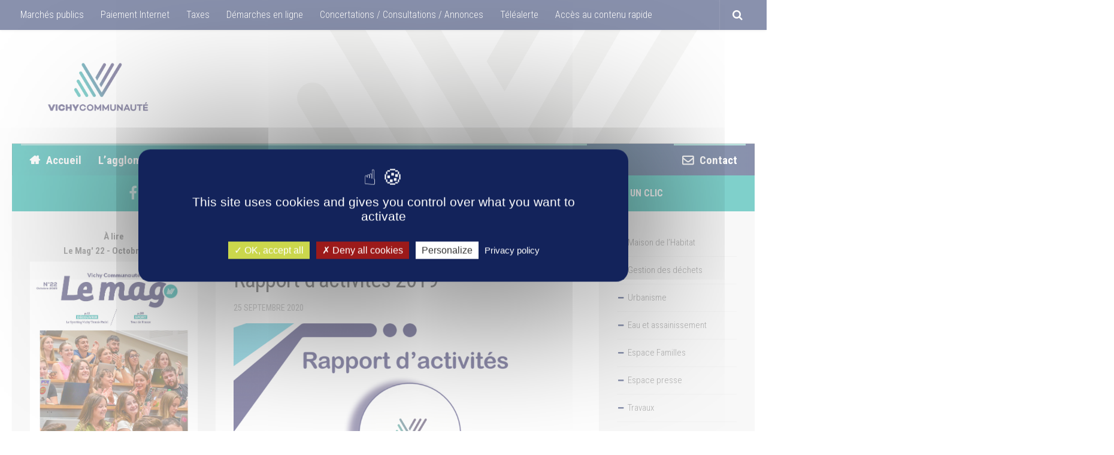

--- FILE ---
content_type: text/html; charset=UTF-8
request_url: https://www.vichy-communaute.fr/rapport-dactivites-2019/
body_size: 19435
content:
	<!DOCTYPE html>
<html class="no-js" lang="fr-FR">
<script src="https://kit.fontawesome.com/d7a3170f6b.js" crossorigin="anonymous"></script>

<head>
	<meta http-equiv="Content-Type" content="text/html; charset=UTF-8">
	<meta name="viewport" content="width=device-width, initial-scale=1.0">
	<link rel="profile" href="http://gmpg.org/xfn/11">
	<link rel="pingback" href="https://www.vichy-communaute.fr/xmlrpc.php">

	<meta name='robots' content='index, follow, max-image-preview:large, max-snippet:-1, max-video-preview:-1' />
	<style>img:is([sizes="auto" i], [sizes^="auto," i]) { contain-intrinsic-size: 3000px 1500px }</style>
	<script>document.documentElement.className = document.documentElement.className.replace("no-js","js");</script>

	<!-- This site is optimized with the Yoast SEO plugin v26.6 - https://yoast.com/wordpress/plugins/seo/ -->
	<title>Rapport d&#039;activités 2019 - Vichy Communauté</title>
	<link rel="canonical" href="https://www.vichy-communaute.fr/rapport-dactivites-2019/" />
	<meta property="og:locale" content="fr_FR" />
	<meta property="og:type" content="article" />
	<meta property="og:title" content="Rapport d&#039;activités 2019 - Vichy Communauté" />
	<meta property="og:url" content="https://www.vichy-communaute.fr/rapport-dactivites-2019/" />
	<meta property="og:site_name" content="Vichy Communauté" />
	<meta property="article:publisher" content="https://www.facebook.com/VichyCommunaute" />
	<meta property="article:published_time" content="2020-09-25T08:11:16+00:00" />
	<meta property="article:modified_time" content="2020-09-25T08:11:17+00:00" />
	<meta property="og:image" content="https://www.vichy-communaute.fr/wp-content/uploads/2019/09/rapp-acti2.png" />
	<meta property="og:image:width" content="1429" />
	<meta property="og:image:height" content="592" />
	<meta property="og:image:type" content="image/png" />
	<meta name="author" content="Anthony Boury" />
	<meta name="twitter:card" content="summary_large_image" />
	<meta name="twitter:creator" content="@vichycommunaute" />
	<meta name="twitter:site" content="@vichycommunaute" />
	<meta name="twitter:label1" content="Écrit par" />
	<meta name="twitter:data1" content="Anthony Boury" />
	<script type="application/ld+json" class="yoast-schema-graph">{"@context":"https://schema.org","@graph":[{"@type":"Article","@id":"https://www.vichy-communaute.fr/rapport-dactivites-2019/#article","isPartOf":{"@id":"https://www.vichy-communaute.fr/rapport-dactivites-2019/"},"author":{"name":"Anthony Boury","@id":"https://www.vichy-communaute.fr/#/schema/person/2ee8b6c0202b0caa1748e7fa927fb04c"},"headline":"Rapport d&rsquo;activités 2019","datePublished":"2020-09-25T08:11:16+00:00","dateModified":"2020-09-25T08:11:17+00:00","mainEntityOfPage":{"@id":"https://www.vichy-communaute.fr/rapport-dactivites-2019/"},"wordCount":16,"publisher":{"@id":"https://www.vichy-communaute.fr/#organization"},"image":{"@id":"https://www.vichy-communaute.fr/rapport-dactivites-2019/#primaryimage"},"thumbnailUrl":"https://www.vichy-communaute.fr/wp-content/uploads/2019/09/rapp-acti2.png","articleSection":["Publications Vichy Communauté"],"inLanguage":"fr-FR"},{"@type":"WebPage","@id":"https://www.vichy-communaute.fr/rapport-dactivites-2019/","url":"https://www.vichy-communaute.fr/rapport-dactivites-2019/","name":"Rapport d'activités 2019 - Vichy Communauté","isPartOf":{"@id":"https://www.vichy-communaute.fr/#website"},"primaryImageOfPage":{"@id":"https://www.vichy-communaute.fr/rapport-dactivites-2019/#primaryimage"},"image":{"@id":"https://www.vichy-communaute.fr/rapport-dactivites-2019/#primaryimage"},"thumbnailUrl":"https://www.vichy-communaute.fr/wp-content/uploads/2019/09/rapp-acti2.png","datePublished":"2020-09-25T08:11:16+00:00","dateModified":"2020-09-25T08:11:17+00:00","breadcrumb":{"@id":"https://www.vichy-communaute.fr/rapport-dactivites-2019/#breadcrumb"},"inLanguage":"fr-FR","potentialAction":[{"@type":"ReadAction","target":["https://www.vichy-communaute.fr/rapport-dactivites-2019/"]}]},{"@type":"ImageObject","inLanguage":"fr-FR","@id":"https://www.vichy-communaute.fr/rapport-dactivites-2019/#primaryimage","url":"https://www.vichy-communaute.fr/wp-content/uploads/2019/09/rapp-acti2.png","contentUrl":"https://www.vichy-communaute.fr/wp-content/uploads/2019/09/rapp-acti2.png","width":1429,"height":592},{"@type":"BreadcrumbList","@id":"https://www.vichy-communaute.fr/rapport-dactivites-2019/#breadcrumb","itemListElement":[{"@type":"ListItem","position":1,"name":"Accueil","item":"https://www.vichy-communaute.fr/"},{"@type":"ListItem","position":2,"name":"Rapport d&rsquo;activités 2019"}]},{"@type":"WebSite","@id":"https://www.vichy-communaute.fr/#website","url":"https://www.vichy-communaute.fr/","name":"Vichy Communauté","description":"","publisher":{"@id":"https://www.vichy-communaute.fr/#organization"},"potentialAction":[{"@type":"SearchAction","target":{"@type":"EntryPoint","urlTemplate":"https://www.vichy-communaute.fr/?s={search_term_string}"},"query-input":{"@type":"PropertyValueSpecification","valueRequired":true,"valueName":"search_term_string"}}],"inLanguage":"fr-FR"},{"@type":"Organization","@id":"https://www.vichy-communaute.fr/#organization","name":"Vichy Communauté","url":"https://www.vichy-communaute.fr/","logo":{"@type":"ImageObject","inLanguage":"fr-FR","@id":"https://www.vichy-communaute.fr/#/schema/logo/image/","url":"https://www.vichy-communaute.fr/wp-content/uploads/2016/02/logo-vichy-communaute.png","contentUrl":"https://www.vichy-communaute.fr/wp-content/uploads/2016/02/logo-vichy-communaute.png","width":1000,"height":535,"caption":"Vichy Communauté"},"image":{"@id":"https://www.vichy-communaute.fr/#/schema/logo/image/"},"sameAs":["https://www.facebook.com/VichyCommunaute","https://x.com/vichycommunaute","https://fr.linkedin.com/company/vichy-communaut"]},{"@type":"Person","@id":"https://www.vichy-communaute.fr/#/schema/person/2ee8b6c0202b0caa1748e7fa927fb04c","name":"Anthony Boury","url":"https://www.vichy-communaute.fr/author/anthony/"}]}</script>
	<!-- / Yoast SEO plugin. -->


<link rel='dns-prefetch' href='//www.googletagmanager.com' />
<link rel="alternate" type="application/rss+xml" title="Vichy Communauté &raquo; Flux" href="https://www.vichy-communaute.fr/feed/" />
<link rel="alternate" type="application/rss+xml" title="Vichy Communauté &raquo; Flux des commentaires" href="https://www.vichy-communaute.fr/comments/feed/" />
<link href="//fonts.googleapis.com/css?family=Roboto+Condensed:400,300italic,300,400italic,700&subset=latin,latin-ext" rel="stylesheet" type="text/css">
<script type="text/javascript">
/* <![CDATA[ */
window._wpemojiSettings = {"baseUrl":"https:\/\/s.w.org\/images\/core\/emoji\/15.0.3\/72x72\/","ext":".png","svgUrl":"https:\/\/s.w.org\/images\/core\/emoji\/15.0.3\/svg\/","svgExt":".svg","source":{"concatemoji":"https:\/\/www.vichy-communaute.fr\/wp-includes\/js\/wp-emoji-release.min.js?ver=6.7.4"}};
/*! This file is auto-generated */
!function(i,n){var o,s,e;function c(e){try{var t={supportTests:e,timestamp:(new Date).valueOf()};sessionStorage.setItem(o,JSON.stringify(t))}catch(e){}}function p(e,t,n){e.clearRect(0,0,e.canvas.width,e.canvas.height),e.fillText(t,0,0);var t=new Uint32Array(e.getImageData(0,0,e.canvas.width,e.canvas.height).data),r=(e.clearRect(0,0,e.canvas.width,e.canvas.height),e.fillText(n,0,0),new Uint32Array(e.getImageData(0,0,e.canvas.width,e.canvas.height).data));return t.every(function(e,t){return e===r[t]})}function u(e,t,n){switch(t){case"flag":return n(e,"\ud83c\udff3\ufe0f\u200d\u26a7\ufe0f","\ud83c\udff3\ufe0f\u200b\u26a7\ufe0f")?!1:!n(e,"\ud83c\uddfa\ud83c\uddf3","\ud83c\uddfa\u200b\ud83c\uddf3")&&!n(e,"\ud83c\udff4\udb40\udc67\udb40\udc62\udb40\udc65\udb40\udc6e\udb40\udc67\udb40\udc7f","\ud83c\udff4\u200b\udb40\udc67\u200b\udb40\udc62\u200b\udb40\udc65\u200b\udb40\udc6e\u200b\udb40\udc67\u200b\udb40\udc7f");case"emoji":return!n(e,"\ud83d\udc26\u200d\u2b1b","\ud83d\udc26\u200b\u2b1b")}return!1}function f(e,t,n){var r="undefined"!=typeof WorkerGlobalScope&&self instanceof WorkerGlobalScope?new OffscreenCanvas(300,150):i.createElement("canvas"),a=r.getContext("2d",{willReadFrequently:!0}),o=(a.textBaseline="top",a.font="600 32px Arial",{});return e.forEach(function(e){o[e]=t(a,e,n)}),o}function t(e){var t=i.createElement("script");t.src=e,t.defer=!0,i.head.appendChild(t)}"undefined"!=typeof Promise&&(o="wpEmojiSettingsSupports",s=["flag","emoji"],n.supports={everything:!0,everythingExceptFlag:!0},e=new Promise(function(e){i.addEventListener("DOMContentLoaded",e,{once:!0})}),new Promise(function(t){var n=function(){try{var e=JSON.parse(sessionStorage.getItem(o));if("object"==typeof e&&"number"==typeof e.timestamp&&(new Date).valueOf()<e.timestamp+604800&&"object"==typeof e.supportTests)return e.supportTests}catch(e){}return null}();if(!n){if("undefined"!=typeof Worker&&"undefined"!=typeof OffscreenCanvas&&"undefined"!=typeof URL&&URL.createObjectURL&&"undefined"!=typeof Blob)try{var e="postMessage("+f.toString()+"("+[JSON.stringify(s),u.toString(),p.toString()].join(",")+"));",r=new Blob([e],{type:"text/javascript"}),a=new Worker(URL.createObjectURL(r),{name:"wpTestEmojiSupports"});return void(a.onmessage=function(e){c(n=e.data),a.terminate(),t(n)})}catch(e){}c(n=f(s,u,p))}t(n)}).then(function(e){for(var t in e)n.supports[t]=e[t],n.supports.everything=n.supports.everything&&n.supports[t],"flag"!==t&&(n.supports.everythingExceptFlag=n.supports.everythingExceptFlag&&n.supports[t]);n.supports.everythingExceptFlag=n.supports.everythingExceptFlag&&!n.supports.flag,n.DOMReady=!1,n.readyCallback=function(){n.DOMReady=!0}}).then(function(){return e}).then(function(){var e;n.supports.everything||(n.readyCallback(),(e=n.source||{}).concatemoji?t(e.concatemoji):e.wpemoji&&e.twemoji&&(t(e.twemoji),t(e.wpemoji)))}))}((window,document),window._wpemojiSettings);
/* ]]> */
</script>
<link rel='stylesheet' id='simple-lightbox-css-css' href='https://www.vichy-communaute.fr/wp-content/plugins/portfolio-elementor/elementor/../vendor/simplelightbox/dist/simplelightbox.min.css?ver=2.14.2' type='text/css' media='all' />
<link rel='stylesheet' id='elpt-portfolio-css-css' href='https://www.vichy-communaute.fr/wp-content/plugins/portfolio-elementor/elementor/../assets/css/powerfolio_css.css?ver=3.2.2' type='text/css' media='all' />
<link rel='stylesheet' id='owl-carousel-css-css' href='https://www.vichy-communaute.fr/wp-content/plugins/portfolio-elementor/elementor/../vendor/owl.carousel/assets/owl.carousel.css?ver=2.3.4' type='text/css' media='all' />
<link rel='stylesheet' id='owl-carousel-theme-css-css' href='https://www.vichy-communaute.fr/wp-content/plugins/portfolio-elementor/elementor/../vendor/owl.carousel/assets/owl.theme.default.min.css?ver=2.3.4' type='text/css' media='all' />
<link rel='stylesheet' id='pwrgrids-css-css' href='https://www.vichy-communaute.fr/wp-content/plugins/portfolio-elementor/elementor/../assets/css/pwrgrids_css.css?ver=3.2.2' type='text/css' media='all' />
<style id='wp-emoji-styles-inline-css' type='text/css'>

	img.wp-smiley, img.emoji {
		display: inline !important;
		border: none !important;
		box-shadow: none !important;
		height: 1em !important;
		width: 1em !important;
		margin: 0 0.07em !important;
		vertical-align: -0.1em !important;
		background: none !important;
		padding: 0 !important;
	}
</style>
<link rel='stylesheet' id='wp-block-library-css' href='https://www.vichy-communaute.fr/wp-includes/css/dist/block-library/style.min.css?ver=6.7.4' type='text/css' media='all' />
<style id='powerfolio-portfolio-block-style-inline-css' type='text/css'>
.wp-block-create-block-my-first-block{background-color:#21759b;color:#fff;padding:2px}

</style>
<style id='powerfolio-image-gallery-block-style-inline-css' type='text/css'>
.wp-block-create-block-my-first-block{background-color:#21759b;color:#fff;padding:2px}

</style>
<link rel='stylesheet' id='wp-components-css' href='https://www.vichy-communaute.fr/wp-includes/css/dist/components/style.min.css?ver=6.7.4' type='text/css' media='all' />
<link rel='stylesheet' id='wp-preferences-css' href='https://www.vichy-communaute.fr/wp-includes/css/dist/preferences/style.min.css?ver=6.7.4' type='text/css' media='all' />
<link rel='stylesheet' id='wp-block-editor-css' href='https://www.vichy-communaute.fr/wp-includes/css/dist/block-editor/style.min.css?ver=6.7.4' type='text/css' media='all' />
<link rel='stylesheet' id='wp-reusable-blocks-css' href='https://www.vichy-communaute.fr/wp-includes/css/dist/reusable-blocks/style.min.css?ver=6.7.4' type='text/css' media='all' />
<link rel='stylesheet' id='wp-patterns-css' href='https://www.vichy-communaute.fr/wp-includes/css/dist/patterns/style.min.css?ver=6.7.4' type='text/css' media='all' />
<link rel='stylesheet' id='wp-editor-css' href='https://www.vichy-communaute.fr/wp-includes/css/dist/editor/style.min.css?ver=6.7.4' type='text/css' media='all' />
<link rel='stylesheet' id='algori_360_image-cgb-style-css-css' href='https://www.vichy-communaute.fr/wp-content/plugins/360-image/dist/blocks.style.build.css' type='text/css' media='all' />
<link rel='stylesheet' id='h5ap-audioplayer-style-css' href='https://www.vichy-communaute.fr/wp-content/plugins/html5-audio-player/build/blocks/audioplayer/view.css?ver=2.5.0' type='text/css' media='all' />
<link rel='stylesheet' id='bplugins-plyrio-css' href='https://www.vichy-communaute.fr/wp-content/plugins/html5-audio-player/assets/css/plyr-v3.7.2.css?ver=2.5.3' type='text/css' media='all' />
<link rel='stylesheet' id='h5ap-radio-player-style-css' href='https://www.vichy-communaute.fr/wp-content/plugins/html5-audio-player/build/blocks/radio-player/view.css?ver=2.5.0' type='text/css' media='all' />
<style id='classic-theme-styles-inline-css' type='text/css'>
/*! This file is auto-generated */
.wp-block-button__link{color:#fff;background-color:#32373c;border-radius:9999px;box-shadow:none;text-decoration:none;padding:calc(.667em + 2px) calc(1.333em + 2px);font-size:1.125em}.wp-block-file__button{background:#32373c;color:#fff;text-decoration:none}
</style>
<style id='global-styles-inline-css' type='text/css'>
:root{--wp--preset--aspect-ratio--square: 1;--wp--preset--aspect-ratio--4-3: 4/3;--wp--preset--aspect-ratio--3-4: 3/4;--wp--preset--aspect-ratio--3-2: 3/2;--wp--preset--aspect-ratio--2-3: 2/3;--wp--preset--aspect-ratio--16-9: 16/9;--wp--preset--aspect-ratio--9-16: 9/16;--wp--preset--color--black: #000000;--wp--preset--color--cyan-bluish-gray: #abb8c3;--wp--preset--color--white: #ffffff;--wp--preset--color--pale-pink: #f78da7;--wp--preset--color--vivid-red: #cf2e2e;--wp--preset--color--luminous-vivid-orange: #ff6900;--wp--preset--color--luminous-vivid-amber: #fcb900;--wp--preset--color--light-green-cyan: #7bdcb5;--wp--preset--color--vivid-green-cyan: #00d084;--wp--preset--color--pale-cyan-blue: #8ed1fc;--wp--preset--color--vivid-cyan-blue: #0693e3;--wp--preset--color--vivid-purple: #9b51e0;--wp--preset--gradient--vivid-cyan-blue-to-vivid-purple: linear-gradient(135deg,rgba(6,147,227,1) 0%,rgb(155,81,224) 100%);--wp--preset--gradient--light-green-cyan-to-vivid-green-cyan: linear-gradient(135deg,rgb(122,220,180) 0%,rgb(0,208,130) 100%);--wp--preset--gradient--luminous-vivid-amber-to-luminous-vivid-orange: linear-gradient(135deg,rgba(252,185,0,1) 0%,rgba(255,105,0,1) 100%);--wp--preset--gradient--luminous-vivid-orange-to-vivid-red: linear-gradient(135deg,rgba(255,105,0,1) 0%,rgb(207,46,46) 100%);--wp--preset--gradient--very-light-gray-to-cyan-bluish-gray: linear-gradient(135deg,rgb(238,238,238) 0%,rgb(169,184,195) 100%);--wp--preset--gradient--cool-to-warm-spectrum: linear-gradient(135deg,rgb(74,234,220) 0%,rgb(151,120,209) 20%,rgb(207,42,186) 40%,rgb(238,44,130) 60%,rgb(251,105,98) 80%,rgb(254,248,76) 100%);--wp--preset--gradient--blush-light-purple: linear-gradient(135deg,rgb(255,206,236) 0%,rgb(152,150,240) 100%);--wp--preset--gradient--blush-bordeaux: linear-gradient(135deg,rgb(254,205,165) 0%,rgb(254,45,45) 50%,rgb(107,0,62) 100%);--wp--preset--gradient--luminous-dusk: linear-gradient(135deg,rgb(255,203,112) 0%,rgb(199,81,192) 50%,rgb(65,88,208) 100%);--wp--preset--gradient--pale-ocean: linear-gradient(135deg,rgb(255,245,203) 0%,rgb(182,227,212) 50%,rgb(51,167,181) 100%);--wp--preset--gradient--electric-grass: linear-gradient(135deg,rgb(202,248,128) 0%,rgb(113,206,126) 100%);--wp--preset--gradient--midnight: linear-gradient(135deg,rgb(2,3,129) 0%,rgb(40,116,252) 100%);--wp--preset--font-size--small: 13px;--wp--preset--font-size--medium: 20px;--wp--preset--font-size--large: 36px;--wp--preset--font-size--x-large: 42px;--wp--preset--spacing--20: 0.44rem;--wp--preset--spacing--30: 0.67rem;--wp--preset--spacing--40: 1rem;--wp--preset--spacing--50: 1.5rem;--wp--preset--spacing--60: 2.25rem;--wp--preset--spacing--70: 3.38rem;--wp--preset--spacing--80: 5.06rem;--wp--preset--shadow--natural: 6px 6px 9px rgba(0, 0, 0, 0.2);--wp--preset--shadow--deep: 12px 12px 50px rgba(0, 0, 0, 0.4);--wp--preset--shadow--sharp: 6px 6px 0px rgba(0, 0, 0, 0.2);--wp--preset--shadow--outlined: 6px 6px 0px -3px rgba(255, 255, 255, 1), 6px 6px rgba(0, 0, 0, 1);--wp--preset--shadow--crisp: 6px 6px 0px rgba(0, 0, 0, 1);}:where(.is-layout-flex){gap: 0.5em;}:where(.is-layout-grid){gap: 0.5em;}body .is-layout-flex{display: flex;}.is-layout-flex{flex-wrap: wrap;align-items: center;}.is-layout-flex > :is(*, div){margin: 0;}body .is-layout-grid{display: grid;}.is-layout-grid > :is(*, div){margin: 0;}:where(.wp-block-columns.is-layout-flex){gap: 2em;}:where(.wp-block-columns.is-layout-grid){gap: 2em;}:where(.wp-block-post-template.is-layout-flex){gap: 1.25em;}:where(.wp-block-post-template.is-layout-grid){gap: 1.25em;}.has-black-color{color: var(--wp--preset--color--black) !important;}.has-cyan-bluish-gray-color{color: var(--wp--preset--color--cyan-bluish-gray) !important;}.has-white-color{color: var(--wp--preset--color--white) !important;}.has-pale-pink-color{color: var(--wp--preset--color--pale-pink) !important;}.has-vivid-red-color{color: var(--wp--preset--color--vivid-red) !important;}.has-luminous-vivid-orange-color{color: var(--wp--preset--color--luminous-vivid-orange) !important;}.has-luminous-vivid-amber-color{color: var(--wp--preset--color--luminous-vivid-amber) !important;}.has-light-green-cyan-color{color: var(--wp--preset--color--light-green-cyan) !important;}.has-vivid-green-cyan-color{color: var(--wp--preset--color--vivid-green-cyan) !important;}.has-pale-cyan-blue-color{color: var(--wp--preset--color--pale-cyan-blue) !important;}.has-vivid-cyan-blue-color{color: var(--wp--preset--color--vivid-cyan-blue) !important;}.has-vivid-purple-color{color: var(--wp--preset--color--vivid-purple) !important;}.has-black-background-color{background-color: var(--wp--preset--color--black) !important;}.has-cyan-bluish-gray-background-color{background-color: var(--wp--preset--color--cyan-bluish-gray) !important;}.has-white-background-color{background-color: var(--wp--preset--color--white) !important;}.has-pale-pink-background-color{background-color: var(--wp--preset--color--pale-pink) !important;}.has-vivid-red-background-color{background-color: var(--wp--preset--color--vivid-red) !important;}.has-luminous-vivid-orange-background-color{background-color: var(--wp--preset--color--luminous-vivid-orange) !important;}.has-luminous-vivid-amber-background-color{background-color: var(--wp--preset--color--luminous-vivid-amber) !important;}.has-light-green-cyan-background-color{background-color: var(--wp--preset--color--light-green-cyan) !important;}.has-vivid-green-cyan-background-color{background-color: var(--wp--preset--color--vivid-green-cyan) !important;}.has-pale-cyan-blue-background-color{background-color: var(--wp--preset--color--pale-cyan-blue) !important;}.has-vivid-cyan-blue-background-color{background-color: var(--wp--preset--color--vivid-cyan-blue) !important;}.has-vivid-purple-background-color{background-color: var(--wp--preset--color--vivid-purple) !important;}.has-black-border-color{border-color: var(--wp--preset--color--black) !important;}.has-cyan-bluish-gray-border-color{border-color: var(--wp--preset--color--cyan-bluish-gray) !important;}.has-white-border-color{border-color: var(--wp--preset--color--white) !important;}.has-pale-pink-border-color{border-color: var(--wp--preset--color--pale-pink) !important;}.has-vivid-red-border-color{border-color: var(--wp--preset--color--vivid-red) !important;}.has-luminous-vivid-orange-border-color{border-color: var(--wp--preset--color--luminous-vivid-orange) !important;}.has-luminous-vivid-amber-border-color{border-color: var(--wp--preset--color--luminous-vivid-amber) !important;}.has-light-green-cyan-border-color{border-color: var(--wp--preset--color--light-green-cyan) !important;}.has-vivid-green-cyan-border-color{border-color: var(--wp--preset--color--vivid-green-cyan) !important;}.has-pale-cyan-blue-border-color{border-color: var(--wp--preset--color--pale-cyan-blue) !important;}.has-vivid-cyan-blue-border-color{border-color: var(--wp--preset--color--vivid-cyan-blue) !important;}.has-vivid-purple-border-color{border-color: var(--wp--preset--color--vivid-purple) !important;}.has-vivid-cyan-blue-to-vivid-purple-gradient-background{background: var(--wp--preset--gradient--vivid-cyan-blue-to-vivid-purple) !important;}.has-light-green-cyan-to-vivid-green-cyan-gradient-background{background: var(--wp--preset--gradient--light-green-cyan-to-vivid-green-cyan) !important;}.has-luminous-vivid-amber-to-luminous-vivid-orange-gradient-background{background: var(--wp--preset--gradient--luminous-vivid-amber-to-luminous-vivid-orange) !important;}.has-luminous-vivid-orange-to-vivid-red-gradient-background{background: var(--wp--preset--gradient--luminous-vivid-orange-to-vivid-red) !important;}.has-very-light-gray-to-cyan-bluish-gray-gradient-background{background: var(--wp--preset--gradient--very-light-gray-to-cyan-bluish-gray) !important;}.has-cool-to-warm-spectrum-gradient-background{background: var(--wp--preset--gradient--cool-to-warm-spectrum) !important;}.has-blush-light-purple-gradient-background{background: var(--wp--preset--gradient--blush-light-purple) !important;}.has-blush-bordeaux-gradient-background{background: var(--wp--preset--gradient--blush-bordeaux) !important;}.has-luminous-dusk-gradient-background{background: var(--wp--preset--gradient--luminous-dusk) !important;}.has-pale-ocean-gradient-background{background: var(--wp--preset--gradient--pale-ocean) !important;}.has-electric-grass-gradient-background{background: var(--wp--preset--gradient--electric-grass) !important;}.has-midnight-gradient-background{background: var(--wp--preset--gradient--midnight) !important;}.has-small-font-size{font-size: var(--wp--preset--font-size--small) !important;}.has-medium-font-size{font-size: var(--wp--preset--font-size--medium) !important;}.has-large-font-size{font-size: var(--wp--preset--font-size--large) !important;}.has-x-large-font-size{font-size: var(--wp--preset--font-size--x-large) !important;}
:where(.wp-block-post-template.is-layout-flex){gap: 1.25em;}:where(.wp-block-post-template.is-layout-grid){gap: 1.25em;}
:where(.wp-block-columns.is-layout-flex){gap: 2em;}:where(.wp-block-columns.is-layout-grid){gap: 2em;}
:root :where(.wp-block-pullquote){font-size: 1.5em;line-height: 1.6;}
</style>
<link rel='stylesheet' id='h5ap-public-css' href='https://www.vichy-communaute.fr/wp-content/plugins/html5-audio-player/assets/css/style.css?ver=2.5.3' type='text/css' media='all' />
<link rel='stylesheet' id='contact-form-7-css' href='https://www.vichy-communaute.fr/wp-content/plugins/contact-form-7/includes/css/styles.css?ver=6.1.4' type='text/css' media='all' />
<style id='contact-form-7-inline-css' type='text/css'>
.wpcf7 .wpcf7-recaptcha iframe {margin-bottom: 0;}.wpcf7 .wpcf7-recaptcha[data-align="center"] > div {margin: 0 auto;}.wpcf7 .wpcf7-recaptcha[data-align="right"] > div {margin: 0 0 0 auto;}
</style>
<link rel='stylesheet' id='theme.css-css' href='https://www.vichy-communaute.fr/wp-content/plugins/popup-builder/public/css/theme.css?ver=4.4.2' type='text/css' media='all' />
<link rel='stylesheet' id='responsive-lightbox-tosrus-css' href='https://www.vichy-communaute.fr/wp-content/plugins/responsive-lightbox/assets/tosrus/jquery.tosrus.min.css?ver=2.5.0' type='text/css' media='all' />
<link rel='stylesheet' id='style-css' href='https://www.vichy-communaute.fr/wp-content/themes/hueman-child/style.css?ver=6.7.4' type='text/css' media='all' />
<link rel='stylesheet' id='responsive-css' href='https://www.vichy-communaute.fr/wp-content/themes/hueman-child/responsive.css?ver=6.7.4' type='text/css' media='all' />
<link rel='stylesheet' id='font-awesome-css' href='https://www.vichy-communaute.fr/wp-content/plugins/elementor/assets/lib/font-awesome/css/font-awesome.min.css?ver=4.7.0' type='text/css' media='all' />
<link rel='stylesheet' id='owl-css' href='https://www.vichy-communaute.fr/wp-content/themes/hueman-child/owl.carousel.min.css?ver=6.7.4' type='text/css' media='all' />
<link rel='stylesheet' id='owl-theme-css' href='https://www.vichy-communaute.fr/wp-content/themes/hueman-child/owl.theme.default.min.css?ver=6.7.4' type='text/css' media='all' />
<script type="text/javascript" src="https://www.vichy-communaute.fr/wp-content/plugins/360-image/dist/aframe-v1.0.4.min.js?ver=6.7.4" id="algori_360_image-cgb-a-frame-js-js"></script>
<script type="text/javascript" src="https://www.vichy-communaute.fr/wp-includes/js/jquery/jquery.min.js?ver=3.7.1" id="jquery-core-js"></script>
<script type="text/javascript" src="https://www.vichy-communaute.fr/wp-includes/js/jquery/jquery-migrate.min.js?ver=3.4.1" id="jquery-migrate-js"></script>
<script type="text/javascript" id="Popup.js-js-before">
/* <![CDATA[ */
var sgpbPublicUrl = "https:\/\/www.vichy-communaute.fr\/wp-content\/plugins\/popup-builder\/public\/";
var SGPB_JS_LOCALIZATION = {"imageSupportAlertMessage":"Seuls les fichiers image sont support\u00e9s","pdfSupportAlertMessage":"Only pdf files supported","areYouSure":"Confirmez-vous\u00a0?","addButtonSpinner":"L","audioSupportAlertMessage":"Seuls les fichiers sons sont pris en charge (p. ex., mp3, wav, m4a, ogg)","publishPopupBeforeElementor":"Publier la fen\u00eatre modale avant de commencer \u00e0 utiliser Elementor avec elle\u00a0!","publishPopupBeforeDivi":"Publier la fen\u00eatre modale avant de commencer \u00e0 utiliser Divi Builder avec elle\u00a0!","closeButtonAltText":"Fermer"};
/* ]]> */
</script>
<script type="text/javascript" src="https://www.vichy-communaute.fr/wp-content/plugins/popup-builder/public/js/Popup.js?ver=4.4.2" id="Popup.js-js"></script>
<script type="text/javascript" src="https://www.vichy-communaute.fr/wp-content/plugins/popup-builder/public/js/PopupConfig.js?ver=4.4.2" id="PopupConfig.js-js"></script>
<script type="text/javascript" id="PopupBuilder.js-js-before">
/* <![CDATA[ */
var SGPB_POPUP_PARAMS = {"popupTypeAgeRestriction":"ageRestriction","defaultThemeImages":{"1":"https:\/\/www.vichy-communaute.fr\/wp-content\/plugins\/popup-builder\/public\/img\/theme_1\/close.png","2":"https:\/\/www.vichy-communaute.fr\/wp-content\/plugins\/popup-builder\/public\/img\/theme_2\/close.png","3":"https:\/\/www.vichy-communaute.fr\/wp-content\/plugins\/popup-builder\/public\/img\/theme_3\/close.png","5":"https:\/\/www.vichy-communaute.fr\/wp-content\/plugins\/popup-builder\/public\/img\/theme_5\/close.png","6":"https:\/\/www.vichy-communaute.fr\/wp-content\/plugins\/popup-builder\/public\/img\/theme_6\/close.png"},"homePageUrl":"https:\/\/www.vichy-communaute.fr\/","isPreview":false,"convertedIdsReverse":[],"dontShowPopupExpireTime":365,"conditionalJsClasses":[],"disableAnalyticsGeneral":false};
var SGPB_JS_PACKAGES = {"packages":{"current":1,"free":1,"silver":2,"gold":3,"platinum":4},"extensions":{"geo-targeting":false,"advanced-closing":false}};
var SGPB_JS_PARAMS = {"ajaxUrl":"https:\/\/www.vichy-communaute.fr\/wp-admin\/admin-ajax.php","nonce":"2294033bf5"};
/* ]]> */
</script>
<script type="text/javascript" src="https://www.vichy-communaute.fr/wp-content/plugins/popup-builder/public/js/PopupBuilder.js?ver=4.4.2" id="PopupBuilder.js-js"></script>
<script type="text/javascript" src="https://www.vichy-communaute.fr/wp-content/plugins/responsive-lightbox/assets/tosrus/jquery.tosrus.min.js?ver=2.5.0" id="responsive-lightbox-tosrus-js"></script>
<script type="text/javascript" src="https://www.vichy-communaute.fr/wp-includes/js/underscore.min.js?ver=1.13.7" id="underscore-js"></script>
<script type="text/javascript" src="https://www.vichy-communaute.fr/wp-content/plugins/responsive-lightbox/assets/infinitescroll/infinite-scroll.pkgd.min.js?ver=4.0.1" id="responsive-lightbox-infinite-scroll-js"></script>
<script type="text/javascript" id="responsive-lightbox-js-before">
/* <![CDATA[ */
var rlArgs = {"script":"tosrus","selector":"lightbox","customEvents":"","activeGalleries":true,"effect":"slide","infinite":true,"keys":true,"autoplay":true,"pauseOnHover":false,"timeout":4000,"pagination":true,"paginationType":"thumbnails","closeOnClick":true,"woocommerce_gallery":false,"ajaxurl":"https:\/\/www.vichy-communaute.fr\/wp-admin\/admin-ajax.php","nonce":"52dad7d5c5","preview":false,"postId":12571,"scriptExtension":false};
/* ]]> */
</script>
<script type="text/javascript" src="https://www.vichy-communaute.fr/wp-content/plugins/responsive-lightbox/js/front.js?ver=2.5.5" id="responsive-lightbox-js"></script>
<script type="text/javascript" src="https://www.vichy-communaute.fr/wp-content/themes/hueman-child/js/jquery.flexslider.min.js?ver=6.7.4" id="flexslider-js"></script>
<script type="text/javascript" src="https://www.vichy-communaute.fr/wp-content/plugins/wp-image-zoooom/assets/js/jquery.image_zoom.min.js?ver=1.60" id="image_zoooom-js" defer="defer" data-wp-strategy="defer"></script>
<script type="text/javascript" id="image_zoooom-init-js-extra">
/* <![CDATA[ */
var IZ = {"options":{"lensShape":"square","lensSize":200,"lensBorderSize":1,"lensBorderColour":"#ffffff","borderRadius":0,"cursor":"zoom-in","zoomWindowWidth":400,"zoomWindowHeight":360,"zoomWindowOffsetx":10,"borderSize":1,"borderColour":"#888888","zoomWindowShadow":4,"lensFadeIn":500,"lensFadeOut":500,"zoomWindowFadeIn":500,"zoomWindowFadeOut":500,"easingAmount":15,"tint":"true","tintColour":"#ffffff","tintOpacity":0.1},"with_woocommerce":"0","exchange_thumbnails":"1","enable_mobile":"1","woo_categories":"0","woo_slider":"0","enable_surecart":"0"};
/* ]]> */
</script>
<script type="text/javascript" src="https://www.vichy-communaute.fr/wp-content/plugins/wp-image-zoooom/assets/js/image_zoom-init.js?ver=1.60" id="image_zoooom-init-js" defer="defer" data-wp-strategy="defer"></script>

<!-- Extrait de code de la balise Google (gtag.js) ajouté par Site Kit -->
<!-- Extrait Google Analytics ajouté par Site Kit -->
<script type="text/javascript" src="https://www.googletagmanager.com/gtag/js?id=GT-NBJMPVJ" id="google_gtagjs-js" async></script>
<script type="text/javascript" id="google_gtagjs-js-after">
/* <![CDATA[ */
window.dataLayer = window.dataLayer || [];function gtag(){dataLayer.push(arguments);}
gtag("set","linker",{"domains":["www.vichy-communaute.fr"]});
gtag("js", new Date());
gtag("set", "developer_id.dZTNiMT", true);
gtag("config", "GT-NBJMPVJ");
 window._googlesitekit = window._googlesitekit || {}; window._googlesitekit.throttledEvents = []; window._googlesitekit.gtagEvent = (name, data) => { var key = JSON.stringify( { name, data } ); if ( !! window._googlesitekit.throttledEvents[ key ] ) { return; } window._googlesitekit.throttledEvents[ key ] = true; setTimeout( () => { delete window._googlesitekit.throttledEvents[ key ]; }, 5 ); gtag( "event", name, { ...data, event_source: "site-kit" } ); }; 
/* ]]> */
</script>
<script type="text/javascript" src="https://www.vichy-communaute.fr/wp-content/plugins/happy-elementor-addons/assets/vendor/dom-purify/purify.min.js?ver=3.1.6" id="dom-purify-js"></script>
<link rel="https://api.w.org/" href="https://www.vichy-communaute.fr/wp-json/" /><link rel="alternate" title="JSON" type="application/json" href="https://www.vichy-communaute.fr/wp-json/wp/v2/posts/12571" /><link rel="EditURI" type="application/rsd+xml" title="RSD" href="https://www.vichy-communaute.fr/xmlrpc.php?rsd" />
<meta name="generator" content="WordPress 6.7.4" />
<link rel='shortlink' href='https://www.vichy-communaute.fr/?p=12571' />
<link rel="alternate" title="oEmbed (JSON)" type="application/json+oembed" href="https://www.vichy-communaute.fr/wp-json/oembed/1.0/embed?url=https%3A%2F%2Fwww.vichy-communaute.fr%2Frapport-dactivites-2019%2F" />
<link rel="alternate" title="oEmbed (XML)" type="text/xml+oembed" href="https://www.vichy-communaute.fr/wp-json/oembed/1.0/embed?url=https%3A%2F%2Fwww.vichy-communaute.fr%2Frapport-dactivites-2019%2F&#038;format=xml" />
        <style>
            .mejs-container:has(.plyr) {
                height: auto;
                background: transparent
            }

            .mejs-container:has(.plyr) .mejs-controls {
                display: none
            }

            .h5ap_all {
                --shadow-color: 197deg 32% 65%;
                border-radius: 6px;
                box-shadow: 0px 0px 9.6px hsl(var(--shadow-color)/.36), 0 1.7px 1.9px 0px hsl(var(--shadow-color)/.36), 0 4.3px 1.8px -1.7px hsl(var(--shadow-color)/.36), -0.1px 10.6px 11.9px -2.5px hsl(var(--shadow-color)/.36);
                margin: 16px auto;
            }

            .h5ap_single_button {
                height: 50px;
            }
        </style>
    		<style>
			span.h5ap_single_button {
				display: inline-flex;
				justify-content: center;
				align-items: center;
			}

			.h5ap_single_button span {
				line-height: 0;
			}

			span#h5ap_single_button span svg {
				cursor: pointer;
			}

			#skin_default .plyr__control,
			#skin_default .plyr__time {
				color: #4f5b5f			}

			#skin_default .plyr__control:hover {
				background: #1aafff;
				color: #f5f5f5			}

			#skin_default .plyr__controls {
				background: #f5f5f5			}

			#skin_default .plyr__controls__item input {
				color: #1aafff			}

			.plyr {
				--plyr-color-main: #4f5b5f			}

			/* Custom Css */
					</style>
<meta name="generator" content="Site Kit by Google 1.170.0" /><link rel="shortcut icon" href="/wp-content/themes/hueman-master/img/favicon.png" />
<!--[if lt IE 9]>
<script src="https://www.vichy-communaute.fr/wp-content/themes/hueman-child/js/ie/html5.js"></script>
<script src="https://www.vichy-communaute.fr/wp-content/themes/hueman-child/js/ie/selectivizr.js"></script>
<![endif]-->
<meta name="generator" content="Elementor 3.33.0; features: additional_custom_breakpoints; settings: css_print_method-external, google_font-enabled, font_display-auto">
			<style>
				.e-con.e-parent:nth-of-type(n+4):not(.e-lazyloaded):not(.e-no-lazyload),
				.e-con.e-parent:nth-of-type(n+4):not(.e-lazyloaded):not(.e-no-lazyload) * {
					background-image: none !important;
				}
				@media screen and (max-height: 1024px) {
					.e-con.e-parent:nth-of-type(n+3):not(.e-lazyloaded):not(.e-no-lazyload),
					.e-con.e-parent:nth-of-type(n+3):not(.e-lazyloaded):not(.e-no-lazyload) * {
						background-image: none !important;
					}
				}
				@media screen and (max-height: 640px) {
					.e-con.e-parent:nth-of-type(n+2):not(.e-lazyloaded):not(.e-no-lazyload),
					.e-con.e-parent:nth-of-type(n+2):not(.e-lazyloaded):not(.e-no-lazyload) * {
						background-image: none !important;
					}
				}
			</style>
			<style type="text/css">img.zoooom,.zoooom img{padding:0!important;}.dialog-lightbox-widget-content[style] { top: 0 !important; left: 0 !important;}body.elementor-editor-active .zoooom::before { content: "\f179     Zoom applied to the image. Check on the frontend"; position: absolute; margin-top: 12px; text-align: right; background-color: white; line-height: 1.4em; left: 5%; padding: 0 10px 6px; font-family: dashicons; font-size: 0.9em; font-style: italic; z-index: 20; }</style><script type="text/javascript"></script><style type="text/css">.heading{width:10sec;}</style><style type="text/css">
/* Dynamic CSS: For no styles in head, copy and put the css below in your custom.css or child theme's style.css, disable dynamic styles */
body { font-family: "Roboto Condensed", Arial, sans-serif; }

::selection { background-color: #00a096; }
::-moz-selection { background-color: #00a096; }

a,
.themeform label .required,
#flexslider-featured .flex-direction-nav .flex-next:hover,
#flexslider-featured .flex-direction-nav .flex-prev:hover,
.post-hover:hover .post-title a,
.post-title a:hover,
.s1 .post-nav li a:hover i,
.content .post-nav li a:hover i,
.post-related a:hover,
.s1 .widget_rss ul li a,
#footer .widget_rss ul li a,
.s1 .widget_calendar a,
#footer .widget_calendar a,
.s1 .alx-tab .tab-item-category a,
.s1 .alx-posts .post-item-category a,
.s1 .alx-tab li:hover .tab-item-title a,
.s1 .alx-tab li:hover .tab-item-comment a,
.s1 .alx-posts li:hover .post-item-title a,
#footer .alx-tab .tab-item-category a,
#footer .alx-posts .post-item-category a,
#footer .alx-tab li:hover .tab-item-title a,
#footer .alx-tab li:hover .tab-item-comment a,
#footer .alx-posts li:hover .post-item-title a,
.comment-tabs li.active a,
.comment-awaiting-moderation,
.child-menu a:hover,
.child-menu .current_page_item > a,
.wp-pagenavi a { color: #00a096; }

.themeform input[type="submit"],
.themeform button[type="submit"],
.s1 .sidebar-top,
.s1 .sidebar-toggle,
#flexslider-featured .flex-control-nav li a.flex-active,
.post-tags a:hover,
.s1 .widget_calendar caption,
#footer .widget_calendar caption,
.author-bio .bio-avatar:after,
.commentlist li.bypostauthor > .comment-body:after,
.commentlist li.comment-author-admin > .comment-body:after { background-color: #00a096; }

.post-format .format-container { border-color: #00a096; }

.s1 .alx-tabs-nav li.active a,
#footer .alx-tabs-nav li.active a,
.comment-tabs li.active a,
.wp-pagenavi a:hover,
.wp-pagenavi a:active,
.wp-pagenavi span.current { border-bottom-color: #00a096!important; }				
				

.s2 .post-nav li a:hover i,
.s2 .widget_rss ul li a,
.s2 .widget_calendar a,
.s2 .alx-tab .tab-item-category a,
.s2 .alx-posts .post-item-category a,
.s2 .alx-tab li:hover .tab-item-title a,
.s2 .alx-tab li:hover .tab-item-comment a,
.s2 .alx-posts li:hover .post-item-title a { color: #00a096; }

.s2 .sidebar-top,
.s2 .sidebar-toggle,
.post-comments,
.jp-play-bar,
.jp-volume-bar-value,
.s2 .widget_calendar caption { background-color: #00a096; }

.s2 .alx-tabs-nav li.active a { border-bottom-color: #00a096; }
.post-comments span:before { border-right-color: #00a096; }				
				

.search-expand,
#nav-topbar.nav-container { background-color: #13235b; }
@media only screen and (min-width: 720px) {
	#nav-topbar .nav ul { background-color: #13235b; }
}			
				

#header { background-color: #ffffff; }
@media only screen and (min-width: 720px) {
	#nav-header .nav ul { background-color: #ffffff; }
}			
				

#nav-header.nav-container { background-color: #00a096; }
@media only screen and (min-width: 720px) {
	#nav-header .nav ul { background-color: #00a096; }
}			
				
#footer-bottom { background-color: #13235b; }
.site-title a img { max-height: 100px; }
</style>

	<meta name="theme-color" content="#13235b">
	<meta name="msapplication-TileColor" content="#13235b">
</head>

<body class="post-template-default single single-post postid-12571 single-format-image metaslider-plugin col-3cm full-width topbar-enabled mobile-sidebar-hide chrome elementor-default elementor-kit-18156">

	<div id="wrapper">

		<header id="header" role="banner">

							<nav class="nav-container group" id="nav-topbar">
					<button class="nav-toggle"><i class="fa fa-bars"></i></button> <!-- fa-bars -->
					<div class="nav-icone"><a href="/carte/"><i class="fa fa-map-o"></i></a></div>
					<div class="nav-icone"><a href="/contact/"><i class="fa fa-envelope-o"></i></a></div>
					<div class="nav-icone"><a href="tel:0470965700"><i class="fa fa-phone"></i></a></div>
					<div class="nav-icone nav-quicklink"><a href="#page">Accès au contenu Rapide</a></div>
					<div class="nav-wrap container">
						<ul id="menu-menu-du-haut-v2" class="nav container-inner group"><li id="menu-item-22265" class="menu-item menu-item-type-post_type menu-item-object-page menu-item-22265"><a href="https://www.vichy-communaute.fr/marches-publics/">Marchés publics</a></li>
<li id="menu-item-22266" class="menu-item menu-item-type-custom menu-item-object-custom menu-item-22266"><a href="http://www.tipi.budget.gouv.fr">Paiement  Internet</a></li>
<li id="menu-item-22267" class="menu-item menu-item-type-custom menu-item-object-custom menu-item-22267"><a href="https://www.vichy-communaute.fr/demarches-en-ligne/taxes/">Taxes</a></li>
<li id="menu-item-22268" class="menu-item menu-item-type-post_type menu-item-object-page menu-item-22268"><a href="https://www.vichy-communaute.fr/demarches-en-ligne/">Démarches en ligne</a></li>
<li id="menu-item-22269" class="menu-item menu-item-type-post_type menu-item-object-page menu-item-22269"><a href="https://www.vichy-communaute.fr/concertations/">Concertations / Consultations / Annonces</a></li>
<li id="menu-item-22270" class="menu-item menu-item-type-post_type menu-item-object-page menu-item-22270"><a href="https://www.vichy-communaute.fr/telealerte/">Téléalerte</a></li>
<li id="menu-item-33860" class="menu-item menu-item-type-custom menu-item-object-custom menu-item-33860"><a href="#page">Accès au contenu rapide</a></li>
</ul>					</div><!-- Google Tag Manager (noscript) -->
					<noscript><iframe src="https://www.googletagmanager.com/ns.html?id=GTM-MFM5XWHS"
							title="GoogleTagManager" height="0" width="0"
							style="display:none;visibility:hidden"></iframe></noscript>
					<!-- End Google Tag Manager (noscript) -->

					<div class="container" role="search">
						<div class="container-inner">
							<button class="toggle-search" title="Ouvrir menu de recherche"><i class="fa fa-search"></i></button>
							<div class="search-expand">
								<div class="search-expand-inner">
									<form method="get" class="searchform themeform" action="https://www.vichy-communaute.fr/">
	<div>
		<input type="text" class="search" name="s" onblur="if(this.value=='')this.value='Rechercher et appuyez sur « Entrée »';" onfocus="if(this.value=='Rechercher et appuyez sur « Entrée »')this.value='';" value="Rechercher et appuyez sur « Entrée »" />
	</div>
</form>								</div>
							</div>
						</div><!--/.container-inner-->
					</div><!--/.container-->

				</nav><!--/#nav-topbar-->
			
			<div class="container group">
				<div class="container-inner">

											<div class="group pad" id="banniere">
							<p class="site-title"><a href="https://www.vichy-communaute.fr/" rel="home"><img src="/wp-content/themes/hueman-master/img/logo-vichy-communaute.png" alt="Vichy Communauté"></a></p>
																				</div>
										
											<nav class="nav-container group" id="nav-header" role="navigation">
							<div class="nav-toggle"><button class="nav-toggle">
								<i class="fa fa-bars"></i>
								</button>
							</div>
							<div class="nav-text"><strong>MENU <i class="fa fa-chevron-right"> </i>
								</strong><!-- put your mobile menu text here --></div>
							<div class="nav-wrap container">
								<ul id="menu-menu-principal" class="nav container-inner group"><li id="menu-item-260" class="menu-item menu-item-type-custom menu-item-object-custom menu-item-260"><a href="/" title="Menu Accueil">Accueil</a></li>
<li id="menu-item-21831" class="menu-item menu-item-type-custom menu-item-object-custom menu-item-has-children menu-item-21831 sg-popup-id-14728"><a href="#" title="Menu L&rsquo;agglomération">L&rsquo;agglomération</a>
<ul class="sub-menu">
	<li id="menu-item-22032" class="menu-item menu-item-type-custom menu-item-object-custom menu-item-22032"><a href="https://www.vichy-communaute.fr/l-institution/carte/" title="Menu Un territoire de 39 communes">Un territoire de 39 communes</a></li>
	<li id="menu-item-22033" class="menu-item menu-item-type-custom menu-item-object-custom menu-item-22033"><a href="https://www.vichy-communaute.fr/les-elus-2/" title="Menu Les élus">Les élus</a></li>
	<li id="menu-item-22031" class="menu-item menu-item-type-custom menu-item-object-custom menu-item-22031"><a href="https://www.vichy-communaute.fr/missions-et-competences/" title="Menu Missions et compétences">Missions et compétences</a></li>
	<li id="menu-item-22030" class="menu-item menu-item-type-custom menu-item-object-custom menu-item-22030"><a href="https://www.vichy-communaute.fr/l-institution/les-services/" title="Menu Administration et services communautaires">Administration et services communautaires</a></li>
	<li id="menu-item-22029" class="menu-item menu-item-type-custom menu-item-object-custom menu-item-22029"><a href="https://www.vichy-communaute.fr/l-institution/budget/" title="Menu Budget">Budget</a></li>
	<li id="menu-item-23741" class="menu-item menu-item-type-post_type menu-item-object-page menu-item-23741"><a href="https://www.vichy-communaute.fr/actes-administratifs/" title="Menu Actes Administratifs">Actes Administratifs</a></li>
	<li id="menu-item-22027" class="menu-item menu-item-type-custom menu-item-object-custom menu-item-22027"><a href="https://www.vichy-communaute.fr/l-institution/conseil-de-developpement/" title="Menu Conseils de développement">Conseils de développement</a></li>
	<li id="menu-item-22026" class="menu-item menu-item-type-custom menu-item-object-custom menu-item-22026"><a href="https://www.vichy-communaute.fr/l-institution/pole-metropolitain/" title="Menu Pôle Metropolitain">Pôle Metropolitain</a></li>
	<li id="menu-item-26552" class="menu-item menu-item-type-post_type menu-item-object-page menu-item-26552"><a href="https://www.vichy-communaute.fr/groupe-daction-local-leader/" title="Menu Groupe d’Action Local Leader">Groupe d’Action Local Leader</a></li>
</ul>
</li>
<li id="menu-item-21632" class="menu-item menu-item-type-custom menu-item-object-custom menu-item-has-children menu-item-21632"><a href="#" title="Menu Grands Projets">Grands Projets</a>
<ul class="sub-menu">
	<li id="menu-item-21866" class="menu-item menu-item-type-post_type menu-item-object-page menu-item-21866"><a href="https://www.vichy-communaute.fr/agir-2035/" title="Menu Le projet d’agglomération AGIR 2035">Le projet d’agglomération AGIR 2035</a></li>
	<li id="menu-item-21855" class="menu-item menu-item-type-post_type menu-item-object-page menu-item-21855"><a href="https://www.vichy-communaute.fr/pourquoi-un-projet-dagglomeration/" title="Menu Pourquoi un projet d’agglomération ?">Pourquoi un projet d’agglomération ?</a></li>
	<li id="menu-item-22213" class="menu-item menu-item-type-post_type menu-item-object-page menu-item-22213"><a href="https://www.vichy-communaute.fr/les-grands-projets/" title="Menu Les grands projets">Les grands projets</a></li>
</ul>
</li>
<li id="menu-item-21415" class="menu-item menu-item-type-custom menu-item-object-custom menu-item-has-children menu-item-21415"><a href="#" title="Menu Services">Services</a>
<ul class="sub-menu">
	<li id="menu-item-21446" class="menu-item menu-item-type-post_type menu-item-object-page menu-item-21446"><a href="https://www.vichy-communaute.fr/gestion-des-dechets/" title="Menu Gestion des déchets">Gestion des déchets</a></li>
	<li id="menu-item-21451" class="menu-item menu-item-type-post_type menu-item-object-page menu-item-21451"><a href="https://www.vichy-communaute.fr/eau-et-assainissement/" title="Menu Eau et assainissement">Eau et assainissement</a></li>
	<li id="menu-item-21507" class="menu-item menu-item-type-custom menu-item-object-custom menu-item-has-children menu-item-21507"><a href="#" title="Menu Environnement">Environnement</a>
	<ul class="sub-menu">
		<li id="menu-item-22066" class="menu-item menu-item-type-custom menu-item-object-custom menu-item-22066"><a href="https://www.vichy-communaute.fr/services/preserver-environnement/territoire-energie-positive/" title="Menu Territoire à énergie positive">Territoire à énergie positive</a></li>
		<li id="menu-item-1894" class="menu-item menu-item-type-post_type menu-item-object-page menu-item-1894"><a href="https://www.vichy-communaute.fr/services/preserver-environnement/milieux-aquatiques/" title="Menu Milieux aquatiques et Prévention des Inondations">Milieux aquatiques et Prévention des Inondations</a></li>
		<li id="menu-item-1748" class="menu-item menu-item-type-post_type menu-item-object-page menu-item-1748"><a href="https://www.vichy-communaute.fr/services/preserver-environnement/ens/" title="Menu Espaces naturels sensibles">Espaces naturels sensibles</a></li>
		<li id="menu-item-21489" class="menu-item menu-item-type-post_type menu-item-object-page menu-item-21489"><a href="https://www.vichy-communaute.fr/autres-actions-environnementales/" title="Menu Autres actions environnementales">Autres actions environnementales</a></li>
	</ul>
</li>
	<li id="menu-item-24857" class="menu-item menu-item-type-post_type menu-item-object-page menu-item-24857"><a href="https://www.vichy-communaute.fr/developpement-economique/" title="Menu Développement économique">Développement économique</a></li>
	<li id="menu-item-21537" class="menu-item menu-item-type-post_type menu-item-object-page menu-item-21537"><a href="https://www.vichy-communaute.fr/mobilite/" title="Menu Mobilité">Mobilité</a></li>
	<li id="menu-item-11194" class="menu-item menu-item-type-custom menu-item-object-custom menu-item-11194"><a href="https://www.vichy-communaute.fr/sante/" title="Menu Santé">Santé</a></li>
	<li id="menu-item-32656" class="menu-item menu-item-type-post_type menu-item-object-page menu-item-32656"><a href="https://www.vichy-communaute.fr/projet-alimentaire-territorial/" title="Menu Agriculture et alimentation">Agriculture et alimentation</a></li>
	<li id="menu-item-21543" class="menu-item menu-item-type-post_type menu-item-object-page menu-item-21543"><a href="https://www.vichy-communaute.fr/habitat/" title="Menu Habitat">Habitat</a></li>
	<li id="menu-item-21572" class="menu-item menu-item-type-post_type menu-item-object-page menu-item-21572"><a href="https://www.vichy-communaute.fr/urbanisme/" title="Menu Urbanisme">Urbanisme</a></li>
	<li id="menu-item-18362" class="menu-item menu-item-type-post_type menu-item-object-page menu-item-18362"><a href="https://www.vichy-communaute.fr/voirie/" title="Menu Voirie">Voirie</a></li>
	<li id="menu-item-3482" class="menu-item menu-item-type-post_type menu-item-object-page menu-item-3482"><a href="https://www.vichy-communaute.fr/services/culture/" title="Menu Culture">Culture</a></li>
	<li id="menu-item-21595" class="menu-item menu-item-type-post_type menu-item-object-page menu-item-21595"><a href="https://www.vichy-communaute.fr/numerique-2/" title="Menu Numérique">Numérique</a></li>
	<li id="menu-item-21606" class="menu-item menu-item-type-post_type menu-item-object-page menu-item-21606"><a href="https://www.vichy-communaute.fr/enfance-et-jeunesse/" title="Menu Enfance et jeunesse">Enfance et jeunesse</a></li>
	<li id="menu-item-21612" class="menu-item menu-item-type-post_type menu-item-object-page menu-item-21612"><a href="https://www.vichy-communaute.fr/enseignement-superieur/" title="Menu Enseignement supérieur">Enseignement supérieur</a></li>
	<li id="menu-item-21622" class="menu-item menu-item-type-post_type menu-item-object-page menu-item-21622"><a href="https://www.vichy-communaute.fr/social-et-solidarite/" title="Menu Social et Solidarité">Social et Solidarité</a></li>
	<li id="menu-item-27077" class="menu-item menu-item-type-post_type menu-item-object-page menu-item-27077"><a href="https://www.vichy-communaute.fr/france-services/" title="Menu France Services">France Services</a></li>
	<li id="menu-item-32825" class="menu-item menu-item-type-post_type menu-item-object-page menu-item-32825"><a href="https://www.vichy-communaute.fr/archives/" title="Menu Service des Archives">Service des Archives</a></li>
	<li id="menu-item-21631" class="menu-item menu-item-type-post_type menu-item-object-page menu-item-21631"><a href="https://www.vichy-communaute.fr/autres-services/" title="Menu Autres services">Autres services</a></li>
</ul>
</li>
<li id="menu-item-21633" class="menu-item menu-item-type-custom menu-item-object-custom menu-item-has-children menu-item-21633"><a href="#" title="Menu Cadre de vie">Cadre de vie</a>
<ul class="sub-menu">
	<li id="menu-item-21639" class="menu-item menu-item-type-post_type menu-item-object-page menu-item-21639"><a href="https://www.vichy-communaute.fr/grands-evenements/" title="Menu Grands évènements">Grands évènements</a></li>
	<li id="menu-item-21648" class="menu-item menu-item-type-post_type menu-item-object-page menu-item-21648"><a href="https://www.vichy-communaute.fr/vie-culturelle/" title="Menu Vie Culturelle">Vie Culturelle</a></li>
	<li id="menu-item-21660" class="menu-item menu-item-type-post_type menu-item-object-page menu-item-21660"><a href="https://www.vichy-communaute.fr/vie-sportive/" title="Menu Vie Sportive">Vie Sportive</a></li>
	<li id="menu-item-21688" class="menu-item menu-item-type-post_type menu-item-object-page menu-item-21688"><a href="https://www.vichy-communaute.fr/activites-de-pleine-nature/" title="Menu Activités de Pleine Nature">Activités de Pleine Nature</a></li>
</ul>
</li>
<li id="menu-item-21832" class="menu-item menu-item-type-custom menu-item-object-custom menu-item-has-children menu-item-21832"><a href="#" title="Menu Attractivité">Attractivité</a>
<ul class="sub-menu">
	<li id="menu-item-21968" class="menu-item menu-item-type-custom menu-item-object-custom menu-item-21968"><a href="https://www.vichy-communaute.fr/entreprendre-avec-vichy-economie/" title="Menu Entreprendre avec Vichy Economie">Entreprendre avec Vichy Economie</a></li>
	<li id="menu-item-21969" class="menu-item menu-item-type-custom menu-item-object-custom menu-item-21969"><a href="https://www.vichy-communaute.fr/projets/enseignement-superieur/vichy-campus/" title="Menu Etudier avec Vichy Campus">Etudier avec Vichy Campus</a></li>
	<li id="menu-item-21987" class="menu-item menu-item-type-custom menu-item-object-custom menu-item-21987"><a href="https://www.vichy-communaute.fr/dynamique-sportive/" title="Menu Performer avec Vichy Sport">Performer avec Vichy Sport</a></li>
	<li id="menu-item-21997" class="menu-item menu-item-type-post_type menu-item-object-page menu-item-21997"><a href="https://www.vichy-communaute.fr/vichy-montagne-bourbonnaise/" title="Menu Explorer avec Vichy Montagne Bourbonnaise">Explorer avec Vichy Montagne Bourbonnaise</a></li>
	<li id="menu-item-22023" class="menu-item menu-item-type-custom menu-item-object-custom menu-item-22023"><a href="https://www.vichy-communaute.fr/vichy-mon-amour/" title="Menu Flâner avec Vichy Mon Amour">Flâner avec Vichy Mon Amour</a></li>
</ul>
</li>
<li id="menu-item-21359" class="menu-item menu-item-type-custom menu-item-object-custom menu-item-21359"><a href="https://www.vichy-communaute.fr/sujets/actualites/" title="Menu Actualités">Actualités</a></li>
<li id="menu-item-412" class="menu-item menu-item-type-post_type menu-item-object-page menu-item-412"><a href="https://www.vichy-communaute.fr/contact/" title="Menu Contact">Contact</a></li>
</ul>							</div>
						</nav><!--/#nav-header-->
					
				</div><!--/.container-inner-->
			</div><!--/.container-->

		</header><!--/#header-->

		<main class="container" id="page" role="main">
			<div class="container-inner">
				<div class="main">
					<div class="main-inner group">
<section class="content">
	
	<div class="fil_ariane"><p id="breadcrumbs"><span><span><a href="https://www.vichy-communaute.fr/">Accueil</a></span> &raquo; <span class="breadcrumb_last" aria-current="page">Rapport d&rsquo;activités 2019</span></span></p></div>

<div class="page-title pad group">

			<ul class="meta-single group">
			<li class="category"><a href="https://www.vichy-communaute.fr/sujets/publications/" rel="category tag">Publications Vichy Communauté</a></li>
					</ul>
		
	
</div><!--/.page-title-->
	<div class="pad group">
	
					<article class="post-12571 post type-post status-publish format-image has-post-thumbnail hentry category-publications post_format-post-format-image">	
				<div class="post-inner group">
					
					<h1 class="post-title">Rapport d&rsquo;activités 2019</h1>
					<p class="post-byline">  <!--&middot;--> 25 septembre 2020</p>
					
					



	<div class="post-format">
		<div class="image-container">
			<img width="840" height="397" src="https://www.vichy-communaute.fr/wp-content/uploads/2019/09/rapp-acti2-840x397.png" class="attachment-thumb-large size-thumb-large wp-post-image" alt="" decoding="async" srcset="https://www.vichy-communaute.fr/wp-content/uploads/2019/09/rapp-acti2-840x397.png 840w, https://www.vichy-communaute.fr/wp-content/uploads/2019/09/rapp-acti2-520x245.png 520w" sizes="(max-width: 840px) 100vw, 840px" />		</div>
	</div>
	




					
					<div class="clear"></div>
					
					<div class="entry themeform share">	
						<div class="entry-inner">
							

<div style="text-align:center;">
<div style="margin:8px 0px 4px;"><a href="https://www.calameo.com/books/0054710278dc20b87925f" target="_blank" rel="noopener noreferrer">Rapport d&#39;activités 2019 Vichy Communauté</a></div>
<p><iframe src="//v.calameo.com/?bkcode=0054710278dc20b87925f&#038;mode=mini&#038;clickto=view&#038;clicktarget=_self" width="480" height="300" frameborder="0" scrolling="no" allowtransparency allowfullscreen style="margin:0 auto;"></iframe></p>
<div style="margin:4px 0px 8px;"><a href="http://www.calameo.com/" target="_blank" rel="noopener noreferrer">Lire plus de publications sur Calaméo</a></div>
</div>
													</div>
						<div class="sharrre-container">
	<span>﻿Partager</span>
	<div id="twitter" data-url="https://www.vichy-communaute.fr/rapport-dactivites-2019/" data-text="Rapport d&rsquo;activités 2019" data-title="Tweet"><a class="box" href="#"><div class="count" href="#"><i class="fa fa-plus"></i></div><div class="share"><i class="fa fa-twitter"></i></div></a></div>
	<div id="facebook" data-url="https://www.vichy-communaute.fr/rapport-dactivites-2019/" data-text="Rapport d&rsquo;activités 2019" data-title="Like"></div>
</div><!--/.sharrre-container-->

<script type="text/javascript">
	// Sharrre
	jQuery(document).ready(function(){
		jQuery('#twitter').sharrre({
			share: {
				twitter: true
			},
			template: '<a class="box" href="#"><div class="count" href="#">{total}</div><div class="share"><i class="fa fa-twitter"></i></div></a>',
			enableHover: false,
			enableTracking: true,
			buttons: { twitter: {via: ''}},
			click: function(api, options){
				api.simulateClick();
				api.openPopup('twitter');
			}
		});
		jQuery('#facebook').sharrre({
			share: {
				facebook: true
			},
			template: '<a class="box" href="#"><div class="count" href="#">{total}</div><div class="share"><i class="fa fa-facebook-square"></i></div></a>',
			enableHover: false,
			enableTracking: true,
			click: function(api, options){
				api.simulateClick();
				api.openPopup('facebook');
			}
		});
		
				
	});
</script>						<div class="clear"></div>				
					</div><!--/.entry-->
					
				</div><!--/.post-inner-->	
			</article><!--/.post-->				
				
		<div class="clear"></div>
		
				
				
				
				
				
	</div><!--/.pad-->
	
</section><!--/.content-->


	<nav class="sidebar s1">
		
		<button class="sidebar-toggle" title="Développer la barre latérale"><i class="fa icon-sidebar-toggle"></i></button>
		
		<div class="sidebar-content">
			
						<div class="sidebar-top group">
				<!--<p>L'actualité en direct :</p>-->
				<ul class="social-links"><li><a rel="nofollow" class="social-tooltip" title="Facebook" href="https://www.facebook.com/VichyCommunaute" target="Array"><i class="fa fa-facebook" ></i></a></li><li><a rel="nofollow" class="social-tooltip" title="X" href="https://twitter.com/vichycommunaute" target="Array"><i class="fa fa-twitter" ></i></a></li><li><a rel="nofollow" class="social-tooltip" title="Linkedin" href="https://fr.linkedin.com/company/vichy-communauté" target="Array"><i class="fa fa-linkedin" ></i></a></li><li><a rel="nofollow" class="social-tooltip" title="Agenda" href="/#agenda" ><i class="fa fa-calendar" ></i></a></li></ul>			</div>
			
			<!-- DEBUT FACEBOOK -->
			
				<!--
				<div id="fb-root"></div>
				<script>(function(d, s, id) {
				  var js, fjs = d.getElementsByTagName(s)[0];
				  if (d.getElementById(id)) return;
				  js = d.createElement(s); js.id = id;
				  js.src = "//connect.facebook.net/fr_FR/sdk.js#xfbml=1&version=v2.8";
				  fjs.parentNode.insertBefore(js, fjs);
				}(document, 'script', 'facebook-jssdk'));</script>

				<div class="fb-page" data-href="https://www.facebook.com/VichyCommunaute" data-tabs="timeline" data-height="400" data-small-header="false" data-adapt-container-width="true" data-hide-cover="false" data-show-facepile="false"><blockquote cite="https://www.facebook.com/VichyCommunaute" class="fb-xfbml-parse-ignore"><a href="https://www.facebook.com/VichyCommunaute">Vichy Communauté</a></blockquote></div>
				-->
				
				<!--
				<div id="fb-root"></div>
				<script async defer crossorigin="anonymous" src="https://connect.facebook.net/fr_FR/sdk.js#xfbml=1&version=v12.0&appId=267875301213948&autoLogAppEvents=1" nonce="BjZMV6bN"></script>
				<div class="fb-page" data-href="https://www.facebook.com/vichycommunaute/" data-tabs="timeline" data-width="" data-height="" data-small-header="true" data-adapt-container-width="false" data-hide-cover="true" data-show-facepile="false"><blockquote cite="https://www.facebook.com/vichycommunaute/" class="fb-xfbml-parse-ignore"><a href="https://www.facebook.com/vichycommunaute/">Vichy Communauté</a></blockquote></div>
				-->
			<!-- FIN FACEBOOK-->
			
						
						<!--
			<div class="widget widget_text">
				<p><a href="/vva/23-communes/" class="btn">Voir la carte</a></p>
			</div>
			-->
					
	     	<div id="block-27" class="widget widget_block"><figure
    aria-label="&quot;Le mag&quot; Vichy Communauté : Vichy Campus : dynamisme et excellence"><figcaption style="text-align:center;"><strong>À lire<br />Le Mag' 22 - Octobre 2025 </strong></figcaption><img decoding="async" src="https://www.vichy-communaute.fr/wp-content/uploads/2025/10/COUV-VICHY-CO-MAG_22-OCTOBRE2025.jpg"
        id="mag-widget" alt="'Le mag' Vichy Communauté: Vichy Campus :  
dynamisme et excellence"><br />
</figure>
<p style="text-align:center;">
    <a href="https://www.vichy-communaute.fr/wp-content/uploads/2025/10/WEB-VICHY-CO-MAG_22-OCTOBRE2025_compressed.pdf"
        target="_blank" rel="noreferrer noopener">- Télécharger ce numéro<br />
    </a>
</p>
<p style="text-align:center;">
    <a href="https://www.vichy-communaute.fr/sujets/publications/">- Retrouver toutes nos publications</a></p>
</div>					

			
		</div><!--/.sidebar-content-->
		
	</nav><!--/.sidebar-->

	
<nav class="sidebar s2">
	
	<button class="sidebar-toggle" title="Développer la barre latérale"><i class="fa icon-sidebar-toggle"></i></button>
	
	<div class="sidebar-content">
		
				<div class="sidebar-top group">
			<p>En un clic</p>
		</div>
				
				
		<div id="nav_menu-2" class="widget widget_nav_menu"><div class="menu-en-1-clic-container"><ul id="menu-en-1-clic" class="menu"><li id="menu-item-21358" class="menu-item menu-item-type-custom menu-item-object-custom menu-item-21358"><a href="http://habitat.vichy-communaute.fr/">Maison de l&rsquo;Habitat</a></li>
<li id="menu-item-21962" class="menu-item menu-item-type-custom menu-item-object-custom menu-item-21962"><a href="https://www.vichy-communaute.fr/gestion-des-dechets/">Gestion des déchets</a></li>
<li id="menu-item-23832" class="menu-item menu-item-type-custom menu-item-object-custom menu-item-23832"><a href="https://www.vichy-communaute.fr/urbanisme/">Urbanisme</a></li>
<li id="menu-item-21961" class="menu-item menu-item-type-custom menu-item-object-custom menu-item-21961"><a href="https://www.vichy-communaute.fr/eau-et-assainissement/">Eau et assainissement</a></li>
<li id="menu-item-21964" class="menu-item menu-item-type-custom menu-item-object-custom menu-item-21964"><a href="https://www.vichy-communaute.fr/demarches-en-ligne/espace-familles/">Espace Familles</a></li>
<li id="menu-item-473" class="menu-item menu-item-type-post_type menu-item-object-page menu-item-473"><a href="https://www.vichy-communaute.fr/espace-presse/">Espace presse</a></li>
<li id="menu-item-21963" class="menu-item menu-item-type-custom menu-item-object-custom menu-item-21963"><a href="https://www.vichy-communaute.fr/travaux/">Travaux</a></li>
<li id="menu-item-23599" class="menu-item menu-item-type-taxonomy menu-item-object-category current-post-ancestor current-menu-parent current-post-parent menu-item-23599"><a href="https://www.vichy-communaute.fr/sujets/publications/">Publications Vichy Communauté</a></li>
<li id="menu-item-24741" class="menu-item menu-item-type-post_type menu-item-object-page menu-item-24741"><a href="https://www.vichy-communaute.fr/activites-de-pleine-nature/">Activités de Pleine Nature</a></li>
<li id="menu-item-21965" class="menu-item menu-item-type-custom menu-item-object-custom menu-item-21965"><a href="http://www.stade-aquatique.fr/">Les piscines</a></li>
<li id="menu-item-21966" class="menu-item menu-item-type-custom menu-item-object-custom menu-item-21966"><a href="https://www.vichy-communaute.fr/services/se-deplacer/mobivie/">Mobivie</a></li>
<li id="menu-item-21142" class="menu-item menu-item-type-post_type menu-item-object-page menu-item-21142"><a href="https://www.vichy-communaute.fr/elioz/">Accessibilité sourds et malentendants  <i class="fa-solid fa-ear-deaf"></i></a></li>
<li id="menu-item-23561" class="menu-item menu-item-type-custom menu-item-object-custom menu-item-23561"><a href="https://sig.vichy-communaute.fr/arcOpolePRO/indexExtranet.html">Portail Cartographique (accès réservé)</a></li>
<li id="menu-item-19869" class="menu-item menu-item-type-custom menu-item-object-custom menu-item-19869 sg-popup-id-14728"><a href="https://intranet.vichy-communaute.fr/alvea/fr/index.html">Plateforme ALVEA       (accès réservé)</a></li>
</ul></div></div>		
	</div><!--/.sidebar-content-->
	
</nav><!--/.sidebar-->		

</div><!--/.main-inner-->
</div><!--/.main-->


</div><!--/.container-inner-->
</main><!--/.container-->


<footer id="footer" role="contentinfo">

	
	
			<nav class="nav-container group" id="nav-footer">
			<div class="nav-toggle"><button class="nav-toggle">
					<i class="fa fa-bars"></i>
				</button></div>
			<div class="nav-text"><!-- put your mobile menu text here --></div>
			<div class="nav-wrap">
				<ul id="menu-menu-du-bas" class="nav container group"><li id="menu-item-347" class="menu-item menu-item-type-custom menu-item-object-custom menu-item-347"><a href="/">Accueil</a></li>
<li id="menu-item-492" class="menu-item menu-item-type-post_type menu-item-object-page menu-item-492"><a href="https://www.vichy-communaute.fr/emploi/">Offres d&#8217;emploi</a></li>
<li id="menu-item-493" class="menu-item menu-item-type-post_type menu-item-object-page menu-item-493"><a href="https://www.vichy-communaute.fr/espace-presse/">Espace presse</a></li>
<li id="menu-item-494" class="menu-item menu-item-type-post_type menu-item-object-page menu-item-494"><a href="https://www.vichy-communaute.fr/liens-utiles/">Liens utiles</a></li>
<li id="menu-item-17753" class="menu-item menu-item-type-post_type menu-item-object-page menu-item-17753"><a href="https://www.vichy-communaute.fr/politique-de-confidentialite/">Politique de confidentialité</a></li>
<li id="menu-item-351" class="menu-item menu-item-type-post_type menu-item-object-page menu-item-351"><a href="https://www.vichy-communaute.fr/mentions-legales/">Mentions légales</a></li>
<li id="menu-item-495" class="menu-item menu-item-type-post_type menu-item-object-page menu-item-495"><a href="https://www.vichy-communaute.fr/contact/">Contact</a></li>
<li id="menu-item-33844" class="menu-item menu-item-type-custom menu-item-object-custom menu-item-33844"><a href="https://www.vichy-communaute.fr/plan-du-site/">Plan du site</a></li>
<li id="menu-item-34022" class="menu-item menu-item-type-post_type menu-item-object-page menu-item-34022"><a href="https://www.vichy-communaute.fr/services/accessibilite/">Déclaration d’accessibilité</a></li>
<li id="menu-item-29644" class="menu-item menu-item-type-post_type menu-item-object-page menu-item-29644"><a href="https://www.vichy-communaute.fr/elioz/">Accessibilité sourds et malentendants  <i class="fa-solid fa-ear-deaf"></i></a></li>
</ul>			</div>
		</nav><!--/#nav-footer-->
	
	<section class="container" id="footer-bottom">
		<div class="container-inner">

			<a id="back-to-top" title="Retour en haut de page" alt="Retour en haut de page" href="#"><i class="fa fa-angle-up"></i></a>

			<div class="pad group">

				<div class="grid one-half">

											<img id="footer-logo" src="/wp-content/themes/hueman-master/img/logo-vichy-communaute-wh.png" alt="Vichy Communauté">
					
					<div id="copyright">
													<p>Vichy Communauté &copy; 2026.
								Tous droits réservés.							</p>
											</div><!--/#copyright-->

					
				</div>

				<div class="grid one-half last">
					<ul class="social-links"><li><a rel="nofollow" class="social-tooltip" title="Facebook" href="https://www.facebook.com/VichyCommunaute" target="Array"><i class="fa fa-facebook" ></i></a></li><li><a rel="nofollow" class="social-tooltip" title="X" href="https://twitter.com/vichycommunaute" target="Array"><i class="fa fa-twitter" ></i></a></li><li><a rel="nofollow" class="social-tooltip" title="Linkedin" href="https://fr.linkedin.com/company/vichy-communauté" target="Array"><i class="fa fa-linkedin" ></i></a></li><li><a rel="nofollow" class="social-tooltip" title="Agenda" href="/#agenda" ><i class="fa fa-calendar" ></i></a></li></ul>				</div>

			</div><!--/.pad-->

		</div><!--/.container-inner-->
	</section><!--/.container-->

</footer><!--/#footer-->

</div><!--/#wrapper-->

        <script>
            function isOldIOSDevice() {
                const userAgent = navigator.userAgent || navigator.vendor || window.opera;

                // Check if it's an iOS device
                const isIOS = /iPad|iPhone|iPod/.test(userAgent) && !window.MSStream;

                if (!isIOS) return false;

                // Extract iOS version from userAgent
                const match = userAgent.match(/OS (\d+)_/);
                if (match && match.length > 1) {
                    const majorVersion = parseInt(match[1], 10);

                    // Example: Consider iOS 12 and below as old
                    return majorVersion <= 12;
                }

                // If version not found, assume not old
                return false;
            }
            if (isOldIOSDevice()) {
                document.addEventListener('DOMContentLoaded', function() {
                    setTimeout(() => {
                        document.querySelectorAll('audio:not(.plyr audio)').forEach(function(audio, index) {
                            audio.setAttribute('controls', '')
                        });
                    }, 3000);
                });
            }
            // ios old devices
        </script>
		<svg width="0" height="0" class="h5ap_svg_hidden" style="display: none;">
			<symbol xmlns="http://www.w3.org/2000/svg" viewBox="0 0 511.997 511.997" id="exchange">
				<path d="M467.938 87.164L387.063 5.652c-7.438-7.495-19.531-7.54-27.02-.108s-7.54 19.525-.108 27.014l67.471 68.006-67.42 67.42c-7.464 7.457-7.464 19.557 0 27.014 3.732 3.732 8.616 5.598 13.507 5.598s9.781-1.866 13.513-5.591l80.876-80.876c7.443-7.44 7.463-19.495.056-26.965z"></path>
				<path d="M455.005 81.509H56.995c-10.552 0-19.104 8.552-19.104 19.104v147.741c0 10.552 8.552 19.104 19.104 19.104s19.104-8.552 19.104-19.104V119.718h378.905c10.552 0 19.104-8.552 19.104-19.104.001-10.552-8.551-19.105-19.103-19.105zM83.964 411.431l67.42-67.413c7.457-7.457 7.464-19.55 0-27.014-7.463-7.464-19.563-7.464-27.02 0l-80.876 80.869c-7.444 7.438-7.47 19.493-.057 26.963l80.876 81.512a19.064 19.064 0 0013.564 5.649c4.865 0 9.731-1.847 13.456-5.54 7.489-7.432 7.54-19.525.108-27.02l-67.471-68.006z"></path>
				<path d="M454.368 238.166c-10.552 0-19.104 8.552-19.104 19.104v135.005H56.995c-10.552 0-19.104 8.552-19.104 19.104s8.552 19.104 19.104 19.104h397.38c10.552 0 19.104-8.552 19.098-19.104V257.271c-.001-10.552-8.553-19.105-19.105-19.105z"></path>
			</symbol>
		</svg>
		<svg width="0" height="0" class="h5ap_svg_hidden" style="display: none;">
			<symbol xmlns="http://www.w3.org/2000/svg" viewBox="0 0 477.88 477.88" id="shuffle">
				<path d="M472.897 124.269a.892.892 0 01-.03-.031l-.017.017-68.267-68.267c-6.78-6.548-17.584-6.36-24.132.42-6.388 6.614-6.388 17.099 0 23.713l39.151 39.151h-95.334c-65.948.075-119.391 53.518-119.467 119.467-.056 47.105-38.228 85.277-85.333 85.333h-102.4C7.641 324.072 0 331.713 0 341.139s7.641 17.067 17.067 17.067h102.4c65.948-.075 119.391-53.518 119.467-119.467.056-47.105 38.228-85.277 85.333-85.333h95.334l-39.134 39.134c-6.78 6.548-6.968 17.353-.419 24.132 6.548 6.78 17.353 6.968 24.132.419.142-.137.282-.277.419-.419l68.267-68.267c6.674-6.657 6.687-17.463.031-24.136z"></path>
				<path d="M472.897 329.069l-.03-.03-.017.017-68.267-68.267c-6.78-6.548-17.584-6.36-24.132.42-6.388 6.614-6.388 17.099 0 23.712l39.151 39.151h-95.334a85.209 85.209 0 01-56.9-21.726c-7.081-6.222-17.864-5.525-24.086 1.555-6.14 6.988-5.553 17.605 1.319 23.874a119.28 119.28 0 0079.667 30.43h95.334l-39.134 39.134c-6.78 6.548-6.968 17.352-.42 24.132 6.548 6.78 17.352 6.968 24.132.42.142-.138.282-.277.42-.42l68.267-68.267c6.673-6.656 6.686-17.462.03-24.135zM199.134 149.702a119.28 119.28 0 00-79.667-30.43h-102.4C7.641 119.272 0 126.913 0 136.339s7.641 17.067 17.067 17.067h102.4a85.209 85.209 0 0156.9 21.726c7.081 6.222 17.864 5.525 24.086-1.555 6.14-6.989 5.553-17.606-1.319-23.875z"></path>
			</symbol>
		</svg>
		<script>
			const single_player = document.querySelectorAll(".h5ap_single_button");
			single_player.forEach(item => {
				const audio = item.querySelector("audio");
				audio.volume = 0.6;
				item.querySelector('.play').addEventListener("click", function() {
					single_player.forEach(player => {
						player.querySelector("audio")?.pause();
					})
					setTimeout(() => {
						audio.currentTime = 0;
						audio.play();
					}, 0);

				});

				item.querySelector('.pause').style.display = 'none';
				item.querySelector('.pause').addEventListener("click", function() {
					audio.pause();
				});

				audio.addEventListener("ended", () => {
					item.querySelector(".play").style.display = 'inline-block';
					item.querySelector(".pause").style.display = 'none';
				});

				audio.addEventListener("pause", () => {
					item.querySelector(".play").style.display = 'inline-block';
					item.querySelector(".pause").style.display = 'none';
				});
				audio.addEventListener("play", () => {
					item.querySelector(".play").style.display = 'none';
					item.querySelector(".pause").style.display = 'inline-block';
				});

			})
		</script>
				<script>
				;
				(function($, w) {
					'use strict';
					let $window = $(w);

					$(document).ready(function() {

						let isEnable = "";
						let isEnableLazyMove = "";
						let speed = isEnableLazyMove ? '0.7' : '0.2';

						if( !isEnable ) {
							return;
						}

						if (typeof haCursor == 'undefined' || haCursor == null) {
							initiateHaCursorObject(speed);
						}

						setTimeout(function() {
							let targetCursor = $('.ha-cursor');
							if (targetCursor) {
								if (!isEnable) {
									$('body').removeClass('hm-init-default-cursor-none');
									$('.ha-cursor').addClass('ha-init-hide');
								} else {
									$('body').addClass('hm-init-default-cursor-none');
									$('.ha-cursor').removeClass('ha-init-hide');
								}
							}
						}, 500);

					});

				}(jQuery, window));
			</script>
		
					<script>
				const lazyloadRunObserver = () => {
					const lazyloadBackgrounds = document.querySelectorAll( `.e-con.e-parent:not(.e-lazyloaded)` );
					const lazyloadBackgroundObserver = new IntersectionObserver( ( entries ) => {
						entries.forEach( ( entry ) => {
							if ( entry.isIntersecting ) {
								let lazyloadBackground = entry.target;
								if( lazyloadBackground ) {
									lazyloadBackground.classList.add( 'e-lazyloaded' );
								}
								lazyloadBackgroundObserver.unobserve( entry.target );
							}
						});
					}, { rootMargin: '200px 0px 200px 0px' } );
					lazyloadBackgrounds.forEach( ( lazyloadBackground ) => {
						lazyloadBackgroundObserver.observe( lazyloadBackground );
					} );
				};
				const events = [
					'DOMContentLoaded',
					'elementor/lazyload/observe',
				];
				events.forEach( ( event ) => {
					document.addEventListener( event, lazyloadRunObserver );
				} );
			</script>
			<script type="text/javascript" src="https://www.vichy-communaute.fr/wp-includes/js/imagesloaded.min.js?ver=5.0.0" id="imagesloaded-js"></script>
<script type="text/javascript" src="https://www.vichy-communaute.fr/wp-content/plugins/portfolio-elementor/elementor/../vendor/isotope/js/isotope.pkgd.min.js?ver=3.0.6" id="jquery-isotope-js"></script>
<script type="text/javascript" src="https://www.vichy-communaute.fr/wp-content/plugins/portfolio-elementor/elementor/../vendor/isotope/js/packery-mode.pkgd.min.js?ver=2.0.1" id="jquery-packery-js"></script>
<script type="text/javascript" src="https://www.vichy-communaute.fr/wp-content/plugins/portfolio-elementor/elementor/../vendor/simplelightbox/dist/simple-lightbox.min.js?ver=2.14.2" id="simple-lightbox-js-js"></script>
<script type="text/javascript" src="https://www.vichy-communaute.fr/wp-content/plugins/portfolio-elementor/elementor/../assets/js/custom-portfolio-lightbox.js?ver=3.2.2" id="elpt-portfoliojs-lightbox-js"></script>
<script type="text/javascript" src="https://www.vichy-communaute.fr/wp-content/plugins/portfolio-elementor/elementor/../assets/js/custom-portfolio.js?ver=20151215" id="elpt-portfolio-js-js"></script>
<script type="text/javascript" src="https://www.vichy-communaute.fr/wp-content/plugins/portfolio-elementor/elementor/../vendor/owl.carousel/owl.carousel.min.js?ver=2.3.4" id="owl-carousel-js-js"></script>
<script type="text/javascript" src="https://www.vichy-communaute.fr/wp-content/plugins/portfolio-elementor/elementor/../assets/js/pwrgrids-custom-js.js?ver=20151215" id="pwgd-custom-js-js"></script>
<script type="text/javascript" src="https://www.vichy-communaute.fr/wp-includes/js/dist/hooks.min.js?ver=4d63a3d491d11ffd8ac6" id="wp-hooks-js"></script>
<script type="text/javascript" src="https://www.vichy-communaute.fr/wp-includes/js/dist/i18n.min.js?ver=5e580eb46a90c2b997e6" id="wp-i18n-js"></script>
<script type="text/javascript" id="wp-i18n-js-after">
/* <![CDATA[ */
wp.i18n.setLocaleData( { 'text direction\u0004ltr': [ 'ltr' ] } );
/* ]]> */
</script>
<script type="text/javascript" src="https://www.vichy-communaute.fr/wp-content/plugins/contact-form-7/includes/swv/js/index.js?ver=6.1.4" id="swv-js"></script>
<script type="text/javascript" id="contact-form-7-js-translations">
/* <![CDATA[ */
( function( domain, translations ) {
	var localeData = translations.locale_data[ domain ] || translations.locale_data.messages;
	localeData[""].domain = domain;
	wp.i18n.setLocaleData( localeData, domain );
} )( "contact-form-7", {"translation-revision-date":"2025-02-06 12:02:14+0000","generator":"GlotPress\/4.0.1","domain":"messages","locale_data":{"messages":{"":{"domain":"messages","plural-forms":"nplurals=2; plural=n > 1;","lang":"fr"},"This contact form is placed in the wrong place.":["Ce formulaire de contact est plac\u00e9 dans un mauvais endroit."],"Error:":["Erreur\u00a0:"]}},"comment":{"reference":"includes\/js\/index.js"}} );
/* ]]> */
</script>
<script type="text/javascript" id="contact-form-7-js-before">
/* <![CDATA[ */
var wpcf7 = {
    "api": {
        "root": "https:\/\/www.vichy-communaute.fr\/wp-json\/",
        "namespace": "contact-form-7\/v1"
    }
};
/* ]]> */
</script>
<script type="text/javascript" src="https://www.vichy-communaute.fr/wp-content/plugins/contact-form-7/includes/js/index.js?ver=6.1.4" id="contact-form-7-js"></script>
<script type="text/javascript" src="https://www.vichy-communaute.fr/wp-content/themes/hueman-child/js/owl.carousel.js?ver=6.7.4" id="owl-js"></script>
<script type="text/javascript" src="https://www.vichy-communaute.fr/wp-content/themes/hueman-child/js/jquery.jplayer.min.js?ver=6.7.4" id="jplayer-js"></script>
<script type="text/javascript" src="https://www.vichy-communaute.fr/wp-content/themes/hueman-child/libs/tarteaucitron/tarteaucitron.js?ver=6.7.4" id="tarteaucitron-js"></script>
<script type="text/javascript" src="https://www.vichy-communaute.fr/wp-content/themes/hueman-child/js/scripts.js?ver=6.7.4" id="scripts-js"></script>
<script type="text/javascript" src="https://www.vichy-communaute.fr/wp-content/themes/hueman-child/js/jquery.sharrre.min.js?ver=6.7.4" id="sharrre-js"></script>
<script type="text/javascript" src="https://www.vichy-communaute.fr/wp-includes/js/comment-reply.min.js?ver=6.7.4" id="comment-reply-js" async="async" data-wp-strategy="async"></script>
<script type="text/javascript" src="https://www.vichy-communaute.fr/wp-content/plugins/happy-elementor-addons/assets/js/extension-reading-progress-bar.min.js?ver=3.20.4" id="happy-reading-progress-bar-js"></script>
<script type="text/javascript" src="https://www.vichy-communaute.fr/wp-content/plugins/google-site-kit/dist/assets/js/googlesitekit-events-provider-contact-form-7-40476021fb6e59177033.js" id="googlesitekit-events-provider-contact-form-7-js" defer></script>
<!--[if lt IE 9]>
<script src="https://www.vichy-communaute.fr/wp-content/themes/hueman-child/js/ie/respond.js"></script>
<![endif]-->

<!--
<script>
  (function(i,s,o,g,r,a,m){i['GoogleAnalyticsObject']=r;i[r]=i[r]||function(){
  (i[r].q=i[r].q||[]).push(arguments)},i[r].l=1*new Date();a=s.createElement(o),
  m=s.getElementsByTagName(o)[0];a.async=1;a.src=g;m.parentNode.insertBefore(a,m)
  })(window,document,'script','https://www.google-analytics.com/analytics.js','ga');

  ga('create', 'UA-78072828-1', 'auto');
  ga('send', 'pageview');
</script>
-->

<script type="text/javascript">
	tarteaucitron.user.analyticsUa = 'UA-78072828-1';
	tarteaucitron.user.analyticsMore = function () { /* optionnal ga.push() */ };
	tarteaucitron.user.analyticsUaCreate = { /* optionnal create configuration */ };
	tarteaucitron.user.analyticsAnonymizeIp = true;
	tarteaucitron.user.analyticsPageView = { /* optionnal pageview configuration */ };
	tarteaucitron.user.analyticsMore = function () { /* optionnal ga.push() */ };
	(tarteaucitron.job = tarteaucitron.job || []).push('analytics');
</script>

</body>

</html>

--- FILE ---
content_type: application/javascript
request_url: https://www.vichy-communaute.fr/wp-content/themes/hueman-child/js/scripts.js?ver=6.7.4
body_size: 2761
content:
/*
	scripts.js
	
	License: GNU General Public License v3.0
	License URI: http://www.gnu.org/licenses/gpl-3.0.html
	
	Copyright: (c) 2013 Alexander "Alx" Agnarson, http://alxmedia.se
*/

"use strict";

jQuery(document).ready(function($) {

/*  Toggle header search
/* ------------------------------------ */
	$('.toggle-search').click(function(){
		$('.toggle-search').toggleClass('active');
		$('.search-expand').fadeToggle(250);
            setTimeout(function(){
                $('.search-expand input').focus();
            }, 300);
	});
	
/*  Scroll to top
/* ------------------------------------ */
	$('a#back-to-top').click(function() {
		$('html, body').animate({scrollTop:0},'slow');
		return false;
	});
	
/*  Tabs widget
/* ------------------------------------ */	
	(function() {
		var $tabsNav       = $('.alx-tabs-nav'),
			$tabsNavLis    = $tabsNav.children('li'),
			$tabsContainer = $('.alx-tabs-container');

		$tabsNav.each(function() {
			var $this = $(this);
			$this.next().children('.alx-tab').stop(true,true).hide()
			.siblings( $this.find('a').attr('href') ).show();
			$this.children('li').first().addClass('active').stop(true,true).show();
		});

		$tabsNavLis.on('click', function(e) {
			var $this = $(this);

			$this.siblings().removeClass('active').end()
			.addClass('active');
			
			$this.parent().next().children('.alx-tab').stop(true,true).hide()
			.siblings( $this.find('a').attr('href') ).fadeIn();
			e.preventDefault();
		}).children( window.location.hash ? 'a[href=' + window.location.hash + ']' : 'a:first' ).trigger('click');

	})();
	
/*  Comments / pingbacks tabs
/* ------------------------------------ */	
    $(".comment-tabs li").click(function() {
        $(".comment-tabs li").removeClass('active');
        $(this).addClass("active");
        $(".comment-tab").hide();
        var selected_tab = $(this).find("a").attr("href");
        $(selected_tab).fadeIn();
        return false;
    });

/*  Table odd row class
/* ------------------------------------ */
	$('table tr:odd').addClass('alt');

/*  Sidebar collapse
/* ------------------------------------ */
	$('body').addClass('s1-collapse');
	$('body').addClass('s2-collapse');
	
	$('.s1 .sidebar-toggle').click(function(){
		$('body').toggleClass('s1-collapse').toggleClass('s1-expand');
		if ($('body').is('.s2-expand')) { 
			$('body').toggleClass('s2-expand').toggleClass('s2-collapse');
		}
	});
	$('.s2 .sidebar-toggle').click(function(){
		$('body').toggleClass('s2-collapse').toggleClass('s2-expand');
		if ($('body').is('.s1-expand')) { 
			$('body').toggleClass('s1-expand').toggleClass('s1-collapse');
		}
	});

/*  Dropdown menu animation
/* ------------------------------------ */
	$('.nav ul.sub-menu').hide();
	$('.nav li').hover( 
		function() {
			$(this).children('ul.sub-menu').slideDown('fast');
		}, 
		function() {
			$(this).children('ul.sub-menu').hide();
		}
	);
	
/*  Mobile menu smooth toggle height
/* ------------------------------------ */	
	$('.nav-toggle').on('click', function() {
		slide($('.nav-wrap .nav', $(this).parent()));
	});
	 
	function slide(content) {
		var wrapper = content.parent();
		var contentHeight = content.outerHeight(true);
		var wrapperHeight = wrapper.height();
	 
		wrapper.toggleClass('expand');
		if (wrapper.hasClass('expand')) {
		setTimeout(function() {
			wrapper.addClass('transition').css('height', contentHeight);
		}, 10);
	}
	else {
		setTimeout(function() {
			wrapper.css('height', wrapperHeight);
			setTimeout(function() {
			wrapper.addClass('transition').css('height', 0);
			}, 10);
		}, 10);
	}
	 
	wrapper.one('transitionEnd webkitTransitionEnd transitionend oTransitionEnd msTransitionEnd', function() {
		if(wrapper.hasClass('open')) {
			wrapper.removeClass('transition').css('height', 'auto');
		}
	});
	}
	
/*  OWL Slider
/* ------------------------------------ */	
	jQuery('.slider_owl').owlCarousel({
		loop:false,
		margin:30,
		nav:true,
		navText: ['<span class=\'fa fa-angle-double-left\'>&nbsp;</span>&nbsp;Précédent','Suivant&nbsp;<span class=\'fa fa-angle-double-right\'>&nbsp;</span>'],
		responsive:{
			0:{
				items:1
			},
			600:{
				items:2
			},
			1000:{
				items:4
			}
		},
		stagePadding: 80
		/*,
		autoplay: true,
		autoplayTimeout: 2000,
		autoplayHoverPause: true,
		autoplaySpeed: 400*/
	});
	
	jQuery('.slider_owl_vp').owlCarousel({
		loop:true,
		margin:30,
		nav:true,
		navText: ['<span class=\'fa fa-angle-double-left\'>&nbsp;</span>&nbsp;Précédent','Suivant&nbsp;<span class=\'fa fa-angle-double-right\'>&nbsp;</span>'],
		items:1,
		autoHeight:true,
		stagePadding: 80/*,
		autoplay: true,
		autoplayTimeout: 2000,
		autoplayHoverPause: true,
		autoplaySpeed: 400*/
	});

	
/*  Affichage des cartes
/* ------------------------------------ */	
	if ( $("#carte_communes").length == 1)
	{
		afficheCarteCommunes();
	}
	
	if ( $("#carte_elus").length == 1)
	{
		afficheCarteElus();
	}
	
	$('.tomap').click(function() {
		scrollTo('carte_elus');
	});
	
/*  Tarte au citron
/* ------------------------------------ */	

	tarteaucitron.init({
		"privacyUrl": "https://www.vichy-communaute.fr/mentions-legales/", /* Privacy policy url */

		"hashtag": "#tarteaucitron", /* Open the panel with this hashtag */
		"cookieName": "tarteaucitron", /* Cookie name */

		"orientation": "middle", /* Banner position (top - bottom) */

		"groupServices": false, /* Group services by category */

		"showAlertSmall": false, /* Show the small banner on bottom right */
		"cookieslist": false, /* Show the cookie list */

		"closePopup": false, /* Show a close X on the banner */

		"showIcon": true, /* Show cookie icon to manage cookies */
		"iconSrc": "/wp-content/themes/hueman-master/img/cookies.png", /* Optionnal: URL or base64 encoded image */
		"iconPosition": "BottomLeft", /* BottomRight, BottomLeft, TopRight and TopLeft */

		"adblocker": false, /* Show a Warning if an adblocker is detected */

		"DenyAllCta" : true, /* Show the deny all button */
		"AcceptAllCta" : true, /* Show the accept all button when highPrivacy on */
		"highPrivacy": true, /* HIGHLY RECOMMANDED Disable auto consent */

		"handleBrowserDNTRequest": false, /* If Do Not Track == 1, disallow all */

		"removeCredit": true, /* Remove credit link */
		"moreInfoLink": true, /* Show more info link */

		"useExternalCss": false, /* If false, the tarteaucitron.css file will be loaded */
		"useExternalJs": false, /* If false, the tarteaucitron.js file will be loaded */

		//"cookieDomain": ".my-multisite-domaine.fr", /* Shared cookie for multisite */

		"readmoreLink": "", /* Change the default readmore link */

		"mandatory": true, /* Show a message about mandatory cookies */
	});

	(tarteaucitron.job = tarteaucitron.job || []).push('youtube');
	(tarteaucitron.job = tarteaucitron.job || []).push('dailymotion');
	(tarteaucitron.job = tarteaucitron.job || []).push('calameo');
	(tarteaucitron.job = tarteaucitron.job || []).push('gforms');
	(tarteaucitron.job = tarteaucitron.job || []).push('maps_noapi');

});


/*  Carte des communes
/* ------------------------------------ */

function afficheCarteCommunes()
{	
	jQuery.get( "/wp-content/themes/hueman-master/page-templates/trace-carte-communes.txt", function( data ) {
		
		jQuery("#carte_communes").html(data);
		
		jQuery(".commune").mouseover(function() {
			myNameIs( jQuery(this).attr('rel') );
		}).mouseout(function() {
			myNameIs('');
		});
	});
}

function afficheCarteElus()
{	
	jQuery.get( "/wp-content/themes/hueman-master/page-templates/trace-carte-elus.txt", function( data ) {
		
		jQuery("#carte_elus").html(data);
		
		jQuery(".commune").mouseover(function() {
			nbConseillers( jQuery(this) );
			myNameIs( jQuery(this).attr('rel') );
		}).mouseout(function() {
			myNameIs('');
			document.getElementById("nb_conseillers").textContent = "";
		});
	});
}

function myNameIs(nom_commune) {
	document.getElementById("nom_commune").textContent = nom_commune;
}

function nbConseillers( o )
{
	var nb_conseillers = document.getElementById("nb_conseillers");
	
	if( o.hasClass('c1') )
	{
		nb_conseillers.textContent = "1 Conseiller élu titulaire + 1 suppléant";
	}
	else if( o.hasClass('c2') )
	{
		nb_conseillers.textContent = "2 Conseillers";
	}
	else if( o.hasClass('c3') )
	{
		nb_conseillers.textContent = "3 Conseillers";
	}
	else if( o.hasClass('c6') )
	{
		nb_conseillers.textContent = "6 Conseillers";
	}
	else if( o.hasClass('c10') )
	{
		nb_conseillers.textContent = "10 Conseillers";
	}
	else if( o.hasClass('c20') )
	{
		nb_conseillers.textContent = "20 Conseillers";
	}	
}


function goTo(id)
{
	jQuery("html, body").animate({ scrollTop: jQuery('#'+id).offset().top - 60 }, 1000);
}